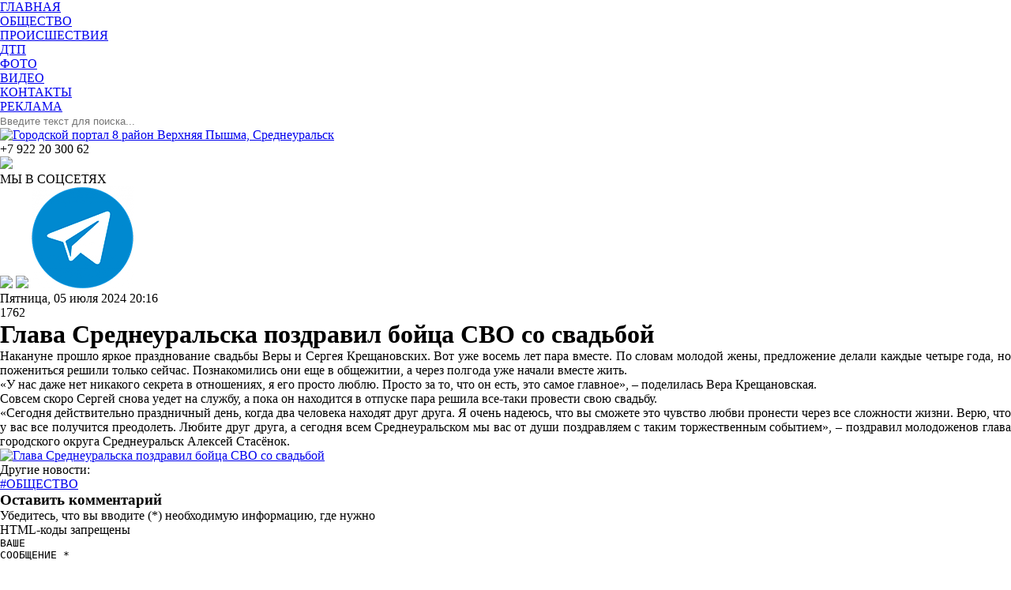

--- FILE ---
content_type: text/html; charset=utf-8
request_url: https://8vp.ru/8184-glava-sredneuralska-pozdravil-bojtsa-svo-so-svadboj
body_size: 44988
content:
<!DOCTYPE html>
<html prefix="og: http://ogp.me/ns#" xmlns="http://www.w3.org/1999/xhtml" xml:lang="ru-ru" lang="ru-ru" dir="ltr">
<head>
<meta name="yandex-verification" content="83fe5836fed529f2" />
<meta name="viewport" content="width=device-width, initial-scale=1">
<script type="text/javascript" src="http://code.jquery.com/jquery-latest.min.js"></script>
<style>*{ margin: 0; padding: 0; border: 0; }.box {width: 100%;height: 100%;}</style>
<base href="https://8vp.ru/8184-glava-sredneuralska-pozdravil-bojtsa-svo-so-svadboj" />
	<meta http-equiv="content-type" content="text/html; charset=utf-8" />
	<meta name="keywords" content="ОБЩЕСТВО" />
	<meta name="author" content="adminvp" />
	<meta property="og:url" content="https://8vp.ru/8184-glava-sredneuralska-pozdravil-bojtsa-svo-so-svadboj" />
	<meta property="og:type" content="article" />
	<meta property="og:title" content="Глава Среднеуральска поздравил бойца СВО со свадьбой" />
	<meta property="og:description" content="Накануне прошло яркое празднование свадьбы Веры и Сергея Крещановских. Вот уже восемь лет пара вместе. По словам молодой жены, предложение делали каждые четыре года, но пожениться решили только сейчас. Познакомились они еще в общежитии, а через полгода уже начали вместе жить. &amp;laquo;У нас даже нет н..." />
	<meta property="og:image" content="https://8vp.ru/media/k2/items/cache/fa095ab70e9ba3d714b590e3bfbbee97_M.jpg" />
	<meta name="image" content="https://8vp.ru/media/k2/items/cache/fa095ab70e9ba3d714b590e3bfbbee97_M.jpg" />
	<meta name="twitter:card" content="summary" />
	<meta name="twitter:title" content="Глава Среднеуральска поздравил бойца СВО со свадьбой" />
	<meta name="twitter:description" content="Накануне прошло яркое празднование свадьбы Веры и Сергея Крещановских. Вот уже восемь лет пара вместе. По словам молодой жены, предложение делали каждые четыре года, но пожениться решили только сейчас..." />
	<meta name="twitter:image" content="https://8vp.ru/media/k2/items/cache/fa095ab70e9ba3d714b590e3bfbbee97_M.jpg" />
	<meta name="twitter:image:alt" content="Глава Среднеуральска поздравил бойца СВО со свадьбой" />
	<meta name="description" content="Накануне прошло яркое празднование свадьбы Веры и Сергея Крещановских. Вот уже восемь лет пара вместе. По словам молодой жены, предложение делали кажд..." />
	<meta name="generator" content="Joomla! - Open Source Content Management" />
	<title>Глава Среднеуральска поздравил бойца СВО со свадьбой</title>
	<link href="/8184-glava-sredneuralska-pozdravil-bojtsa-svo-so-svadboj" rel="canonical" />
	<link href="/templates/8vp/favicon.ico" rel="shortcut icon" type="image/vnd.microsoft.icon" />
	<link href="https://cdn.jsdelivr.net/npm/magnific-popup@1.1.0/dist/magnific-popup.min.css" rel="stylesheet" type="text/css" />
	<link href="/templates/8vp/css/vp.css" rel="stylesheet" type="text/css" />
	<link href="/modules/mod_djmegamenu/themes/default/css/djmegamenu.css?v=3.5.4.free" rel="stylesheet" type="text/css" />
	<link href="/modules/mod_djmegamenu/assets/css/animations.css?v=3.5.4.free" rel="stylesheet" type="text/css" />
	<link href="/modules/mod_djmegamenu/assets/css/offcanvas.css?v=3.5.4.free" rel="stylesheet" type="text/css" />
	<link href="/modules/mod_djmegamenu/mobilethemes/dark/djmobilemenu.css?v=3.5.4.free" rel="stylesheet" type="text/css" />
	<link href="//maxcdn.bootstrapcdn.com/font-awesome/4.7.0/css/font-awesome.min.css" rel="stylesheet" type="text/css" />
	<style type="text/css">

                        /* K2 - Magnific Popup Overrides */
                        .mfp-iframe-holder {padding:10px;}
                        .mfp-iframe-holder .mfp-content {max-width:100%;width:100%;height:100%;}
                        .mfp-iframe-scaler iframe {background:#fff;padding:10px;box-sizing:border-box;box-shadow:none;}
                    		.dj-hideitem { display: none !important; }
div.mod_search547 input[type="search"]{ width:auto; }
			#dj-megamenu570mobile { display: none; }
		@media (max-width: 768px) {
			#dj-megamenu570, #dj-megamenu570sticky, #dj-megamenu570placeholder { display: none; }
			#dj-megamenu570mobile { display: block; }
		}
	div.ias_trigger{text-align: center;margin: 15px 0;} 
		div.ias_trigger a {border: 1px solid #ccc;padding: 5px;border-radius: 5px;background: #f1f1f1;}.k2Pagination {display:none !important;}
	</style>
	<script src="/media/jui/js/jquery.min.js?721143412d8da6fef74738e6b004b67e" type="text/javascript"></script>
	<script src="/media/jui/js/jquery-noconflict.js?721143412d8da6fef74738e6b004b67e" type="text/javascript"></script>
	<script src="/media/jui/js/jquery-migrate.min.js?721143412d8da6fef74738e6b004b67e" type="text/javascript"></script>
	<script src="https://cdn.jsdelivr.net/npm/magnific-popup@1.1.0/dist/jquery.magnific-popup.min.js" type="text/javascript"></script>
	<script src="/media/k2/assets/js/k2.frontend.js?v=2.10.3&b=20200429&sitepath=/" type="text/javascript"></script>
	<script src="https://www.google.com/recaptcha/api.js?onload=onK2RecaptchaLoaded&render=explicit" type="text/javascript"></script>
	<!--[if lt IE 9]><script src="/media/system/js/html5fallback.js?721143412d8da6fef74738e6b004b67e" type="text/javascript"></script><![endif]-->
	<script src="/modules/mod_djmegamenu/assets/js/jquery.djmegamenu.js?v=3.5.4.free" type="text/javascript" defer="defer"></script>
	<script src="/modules/mod_djmegamenu/assets/js/jquery.djmobilemenu.js?v=3.5.4.free" type="text/javascript" defer="defer"></script>
	<script src="/media/ajax_scroll/assets/jquery-ias.js" type="text/javascript"></script>
	<script type="text/javascript">

                                    /* K2: reCaptcha v2 */
                                    function onK2RecaptchaLoaded(){
                                        grecaptcha.render("recaptcha", {
                                            "sitekey": "6LfwaeQUAAAAAE5yUMB8SzG9HmqR7TrstJSERSqb"
                                        });
                                    }
                                
	(function(){
		var cb = function() {
			var add = function(css) {
				var ss = document.styleSheets;
			    for (var i = 0; i < ss.length; i++) {
			        if (ss[i].href == css) return;
			    }
				var l = document.createElement('link'); l.rel = 'stylesheet';
				l.href = css;
				var h = document.getElementsByTagName('head')[0]; h.appendChild(l);
			}
			add('/media/djextensions/css/animate.min.css');
			add('/media/djextensions/css/animate.ext.css');
		};
		var raf = requestAnimationFrame || mozRequestAnimationFrame || webkitRequestAnimationFrame || msRequestAnimationFrame;
		if (raf) raf(cb);
		else window.addEventListener('load', cb);
	})();
	</script>
	<script type="application/ld+json">

                {
                    "@context": "https://schema.org",
                    "@type": "Article",
                    "mainEntityOfPage": {
                        "@type": "WebPage",
                        "@id": "https://8vp.ru/8184-glava-sredneuralska-pozdravil-bojtsa-svo-so-svadboj"
                    },
                    "url": "https://8vp.ru/8184-glava-sredneuralska-pozdravil-bojtsa-svo-so-svadboj",
                    "headline": "Глава Среднеуральска поздравил бойца СВО со свадьбой",
                    "image": [
                        "https://8vp.ru/media/k2/items/cache/fa095ab70e9ba3d714b590e3bfbbee97_XL.jpg",
                        "https://8vp.ru/media/k2/items/cache/fa095ab70e9ba3d714b590e3bfbbee97_L.jpg",
                        "https://8vp.ru/media/k2/items/cache/fa095ab70e9ba3d714b590e3bfbbee97_M.jpg",
                        "https://8vp.ru/media/k2/items/cache/fa095ab70e9ba3d714b590e3bfbbee97_S.jpg",
                        "https://8vp.ru/media/k2/items/cache/fa095ab70e9ba3d714b590e3bfbbee97_XS.jpg",
                        "https://8vp.ru/media/k2/items/cache/fa095ab70e9ba3d714b590e3bfbbee97_Generic.jpg"
                    ],
                    "datePublished": "2024-07-05 15:16:17",
                    "dateModified": "2024-07-09 05:16:57",
                    "author": {
                        "@type": "Person",
                        "name": "adminvp",
                        "url": "https://8vp.ru/author/996-adminvp"
                    },
                    "publisher": {
                        "@type": "Organization",
                        "name": "8 РАЙОН ВЕРХНЯЯ ПЫШМА | СРЕДНЕУРАЛЬСК",
                        "url": "https://8vp.ru/",
                        "logo": {
                            "@type": "ImageObject",
                            "name": "8 РАЙОН ВЕРХНЯЯ ПЫШМА | СРЕДНЕУРАЛЬСК",
                            "width": "",
                            "height": "",
                            "url": "https://8vp.ru/"
                        }
                    },
                    "articleSection": "https://8vp.ru/",
                    "keywords": "ОБЩЕСТВО",
                    "description": "Накануне прошло яркое празднование свадьбы Веры и Сергея Крещановских. Вот уже восемь лет пара вместе. По словам молодой жены, предложение делали каждые четыре года, но пожениться решили только сейчас. Познакомились они еще в общежитии, а через полгода уже начали вместе жить. &amp;laquo;У нас даже нет никакого секрета в отношениях, я его просто люблю. Просто за то, что он есть, это самое главное&amp;raquo;, &amp;ndash; поделилась Вера Крещановская. Совсем скоро Сергей снова уедет на службу, а пока он находится в отпуске пара решила все-таки провести свою свадьбу. &amp;laquo;Сегодня действительно праздничный день, когда два человека находят друг друга. Я очень надеюсь, что вы сможете это чувство любви пронести через все сложности жизни. Верю, что у вас все получится преодолеть. Любите друг друга, а сегодня всем Среднеуральском мы вас от души поздравляем с таким торжественным событием&amp;raquo;, &amp;ndash; поздравил молодоженов глава городского округа Среднеуральск Алексей Стасёнок.",
                    "articleBody": "Накануне прошло яркое празднование свадьбы Веры и Сергея Крещановских. Вот уже восемь лет пара вместе. По словам молодой жены, предложение делали каждые четыре года, но пожениться решили только сейчас. Познакомились они еще в общежитии, а через полгода уже начали вместе жить. &amp;laquo;У нас даже нет никакого секрета в отношениях, я его просто люблю. Просто за то, что он есть, это самое главное&amp;raquo;, &amp;ndash; поделилась Вера Крещановская. Совсем скоро Сергей снова уедет на службу, а пока он находится в отпуске пара решила все-таки провести свою свадьбу. &amp;laquo;Сегодня действительно праздничный день, когда два человека находят друг друга. Я очень надеюсь, что вы сможете это чувство любви пронести через все сложности жизни. Верю, что у вас все получится преодолеть. Любите друг друга, а сегодня всем Среднеуральском мы вас от души поздравляем с таким торжественным событием&amp;raquo;, &amp;ndash; поздравил молодоженов глава городского округа Среднеуральск Алексей Стасёнок."
                }
                
	</script>
	<script type="text/javascript">
                    jQuery.ias({
                     container :  "#k2Container",
                     item: ".grid",
                     pagination: ".k2Pagination",
                     next: ".pagination-next>a",
                     triggerPageThreshold: "1",
					 trigger: "Загрузить еще",
                     loader: "<img src=\"/media/ajax_scroll/assets/loader.gif\"/>",
                     noneleft: "<i class=\"Jext_more\">Конец списка</i>",
                     history: true,
					 defaultPagination: false,
					 defaultPaginationAjax: false,
                     onRenderComplete: function () {}
              });
        </script>
	
</head>
<body><div class="dj-offcanvas-wrapper"><div class="dj-offcanvas-pusher"><div class="dj-offcanvas-pusher-in">
<div class="vp-cli vp-hed">
<div>
<div class="vp-hed-menu">
<ul id="dj-megamenu570" class="dj-megamenu dj-megamenu-default " data-options='{"wrap":null,"animIn":"fadeInUp","animOut":"zoomOut","animSpeed":"normal","openDelay":0,"closeDelay":"500","event":"mouseenter","fixed":0,"offset":0,"theme":"default","direction":"ltr","wcag":"1"}' data-trigger="768">
<li class="dj-up itemid101 first active"><a class="dj-up_a active " href="/" ><span >ГЛАВНАЯ</span></a></li><li class="dj-up itemid466"><a class="dj-up_a  " href="/news/novosti-verkhnej-pyshmy" ><span >ОБЩЕСТВО</span></a></li><li class="dj-up itemid467"><a class="dj-up_a  " href="/news/proisshestviya-v-verkhnej-pyshme" ><span >ПРОИСШЕСТВИЯ</span></a></li><li class="dj-up itemid468"><a class="dj-up_a  " href="/news/dtp-v-verkhnej-pyshme" ><span >ДТП</span></a></li><li class="dj-up itemid474"><a class="dj-up_a  " href="/news/foto" ><span >ФОТО</span></a></li><li class="dj-up itemid475"><a class="dj-up_a  " href="/news/video" ><span >ВИДЕО</span></a></li><li class="dj-up itemid257"><a class="dj-up_a  " href="/kontakty" ><span >КОНТАКТЫ</span></a></li><li class="dj-up itemid469"><a class="dj-up_a  " href="http://pr.8vp.ru/" target="_blank" ><span >РЕКЛАМА </span></a></li></ul>



	<div id="dj-megamenu570mobile" class="dj-megamenu-offcanvas dj-megamenu-offcanvas-dark ">
		<a href="#" class="dj-mobile-open-btn" aria-label="Open mobile menu"><span class="fa fa-bars" aria-hidden="true"></span></a>
		
		<aside class="dj-offcanvas dj-offcanvas-dark " data-effect="3">
			<div class="dj-offcanvas-top">
				<a href="#" class="dj-offcanvas-close-btn" aria-label="Close mobile menu"><span class="fa fa-close" aria-hidden="true"></span></a>
			</div>
						
						
			<div class="dj-offcanvas-content">			
				<ul class="dj-mobile-nav dj-mobile-dark ">
<li class="dj-mobileitem itemid-101 current active"><a href="/" >ГЛАВНАЯ</a></li><li class="dj-mobileitem itemid-466"><a href="/news/novosti-verkhnej-pyshmy" >ОБЩЕСТВО</a></li><li class="dj-mobileitem itemid-467"><a href="/news/proisshestviya-v-verkhnej-pyshme" >ПРОИСШЕСТВИЯ</a></li><li class="dj-mobileitem itemid-468"><a href="/news/dtp-v-verkhnej-pyshme" >ДТП</a></li><li class="dj-mobileitem itemid-474"><a href="/news/foto" >ФОТО</a></li><li class="dj-mobileitem itemid-475"><a href="/news/video" >ВИДЕО</a></li><li class="dj-mobileitem itemid-257"><a href="/kontakty" >КОНТАКТЫ</a></li><li class="dj-mobileitem itemid-469"><a href="http://pr.8vp.ru/" target="_blank" >РЕКЛАМА </a></li></ul>
			</div>
			
						
			<div class="dj-offcanvas-end" tabindex="0"></div>
		</aside>
	</div>


</div>
<div class="vp-hed-search">
<div class="search mod_search547">
	<form action="/" method="post" class="form-inline" role="search">
		<label for="mod-search-searchword547" class="element-invisible"> </label> <input name="searchword" id="mod-search-searchword547" maxlength="200"  class="inputbox search-query input-medium" type="search" size="25" placeholder="Введите текст для поиска..." />		<input type="hidden" name="task" value="search" />
		<input type="hidden" name="option" value="com_search" />
		<input type="hidden" name="Itemid" value="462" />
	</form>
</div>

</div>
</div>
</div>

<div class="vp-cli vp-hed-banner">
<div>

</div>
</div>

<div class="vp-cli vp-hed2">
<div>
<div class="vp-hed2-logo">
<a href="/" >
<img src="/templates/8vp/images/logo.png" alt="Городской портал 8 район Верхняя Пышма, Среднеуральск">
</a>
</div>
<div class="vp-hed2-tel">
<p>+7 922 20 300 62</p>
<img src="/templates/8vp/images/soc.png">
</div>
<div class="vp-hed2-soc">
<p>МЫ В СОЦСЕТЯХ</p>

<a href="https://vk.com/vp_news" target="_blank"><img src="/templates/8vp/images/vk.png"></a>
<a href="https://ok.ru/group8rayonverk" target="_blank"><img src="/templates/8vp/images/ok.png"></a>
<a href="https://t.me/vpnews8" target="_blank"><img src="/images/tg.png"></a>
</div>
</div>
</div>

<div class="vp-content">
<div id="aside1" class="vp-content-l-r">


</div>
<div id="article" class="vp-content-center">
<div>
<div id="k2Container" class="vp-news-new">
<div>
<!-- дата -->
<span class="vp-itemDateCreated">
Пятница, 05 июля 2024 20:16</span>
<!-- конец дата -->	
<!-- просмотры -->	
<div class="vp-Hits-item">
<span>
1762</span>
</div>
<!-- конец просмотры -->
<!-- Item title -->
<h1>Глава Среднеуральска поздравил бойца СВО со свадьбой</h1>
</div>
<div>
<p style="text-align: justify;">Накануне прошло яркое празднование свадьбы Веры и Сергея Крещановских. Вот уже восемь лет пара вместе. По словам молодой жены, предложение делали каждые четыре года, но пожениться решили только сейчас. Познакомились они еще в общежитии, а через полгода уже начали вместе жить.</p>
<p style="text-align: justify;">&laquo;У нас даже нет никакого секрета в отношениях, я его просто люблю. Просто за то, что он есть, это самое главное&raquo;, &ndash; поделилась Вера Крещановская.</p>
<p style="text-align: justify;">Совсем скоро Сергей снова уедет на службу, а пока он находится в отпуске пара решила все-таки провести свою свадьбу.</p>
<p style="text-align: justify;">&laquo;Сегодня действительно праздничный день, когда два человека находят друг друга. Я очень надеюсь, что вы сможете это чувство любви пронести через все сложности жизни. Верю, что у вас все получится преодолеть. Любите друг друга, а сегодня всем Среднеуральском мы вас от души поздравляем с таким торжественным событием&raquo;, &ndash; поздравил молодоженов глава городского округа Среднеуральск Алексей Стасёнок.</p></div>
<div class="vp-ing-item">
<a data-k2-modal="image" href="/media/k2/items/cache/fa095ab70e9ba3d714b590e3bfbbee97_XL.jpg" title="Нажмите для предварительного просмотра изображения">
<img src="/media/k2/items/cache/fa095ab70e9ba3d714b590e3bfbbee97_L.jpg" alt="Глава Среднеуральска поздравил бойца СВО со свадьбой" style="width:600px; height:auto;" />
</a>
</div>
	
<!-- доп поля -->
<!-- доп поля конец -->


<!-- теги -->
<div class="vp-itemTagsBlock-foot">
<p>Другие новости:</p>
<ul>
<li><a href="/news/novosti-verkhnej-pyshmy"> #ОБЩЕСТВО</a></li>
</ul>
</div>
<!-- конец теги -->	
<a name="itemCommentsAnchor" id="itemCommentsAnchor"></a>
<div class="itemComments">
<div class="itemCommentsForm">

<!-- Comments Form -->
<h3>Оставить комментарий</h3>

<p class="itemCommentsFormNotes">
		Убедитесь, что вы вводите (*) необходимую информацию, где нужно<br /> HTML-коды запрещены	</p>

<form action="/index.php" method="post" id="comment-form" class="form-validate">
	<label class="formComment" for="commentText"></label>
	<textarea rows="20" cols="10" class="inputbox" onblur="if(this.value=='') this.value='ВАШЕ СООБЩЕНИЕ *';" onfocus="if(this.value=='ВАШЕ СООБЩЕНИЕ *') this.value='';" name="commentText" id="commentText">ВАШЕ СООБЩЕНИЕ *</textarea>

	<label class="formName" for="userName"></label>
	<input class="inputbox" type="text" name="userName" id="userName" value="ВАШЕ ИМЯ *" onblur="if(this.value=='') this.value='ВАШЕ ИМЯ *';" onfocus="if(this.value=='ВАШЕ ИМЯ *') this.value='';" />

	<label class="formEmail" for="commentEmail"></label>
	<input class="inputbox" type="text" name="commentEmail" id="commentEmail" value="ВАШ Email *" onblur="if(this.value=='') this.value='ВАШ Email *';" onfocus="if(this.value=='ВАШ Email *') this.value='';" />

	<label class="formUrl" for="commentURL">Адрес сайта</label>
	<input class="inputbox" type="text" name="commentURL" id="commentURL" value="введите адрес вашего сайта ..."  onblur="if(this.value=='') this.value='введите адрес вашего сайта ...';" onfocus="if(this.value=='введите адрес вашего сайта ...') this.value='';" />

			<div id="recaptcha" class="k2-recaptcha-v2"></div>
	
	<input type="submit" class="button" id="submitCommentButton" value="Оставить комментарий" />

	<span id="formLog"></span>

	<input type="hidden" name="option" value="com_k2" />
	<input type="hidden" name="view" value="item" />
	<input type="hidden" name="task" value="comment" />
	<input type="hidden" name="itemID" value="8184" />
	<input type="hidden" name="2a8daa6fa060fe4e3f3bb0e17aaf0959" value="1" /></form>
</div>
</div>
</div>
<div class="itemRelated">
<h3 class="vp-itemHeader-new">Похожие материалы</h3>
<ul>
<div class="grid">
<figure class="effect-sarah">
<!-- фото -->
<img style="width:200px;height:auto;" class="itemRelImg" src="/media/k2/items/cache/e0439edbc615aaee7120240791b94643_S.jpg" alt="" />
<!--конец фото -->
<figcaption>
<!--заголовок -->
<h2>Идём творческим маршрутом! Открыт приём работ на Всероссийский форум юных дарований «ArtНавигатор» Фонда «Дети России»</h2>
<!--конец заголовок -->		
<!--текст-->		
<p><p><strong>Екатеринбург. 15 декабря 2025 г.</strong> Стать участником Всероссийского форума юных дарований &laquo;ArtНавигатор&raquo; может каждый желающий. Благотворительный фонд &laquo;Дети России&raquo; открыл приём заявок.Мероприятие проводится в два этапа. Первый &ndash; конкурсный. Второй &ndash; образовательно-просветительский.</p>
<p>Заявки принимаются с 11декабря по 02марта 2026года в четырёх номинациях: изобразительное искусство, эстрадный вокал, хореография, журналистика. Творческие работы предоставляются в электронном виде. Для картин &ndash; фото, для вокальных и хореографических номеров &ndash; записи выступлений. Для журналистских материалов тексты, либо ссылки на публикации. <a href="https://russiankids.ru/projects/artnavigator/request/">ФОРМА ПОДАЧИ ЗАЯВОК</a> &ndash; на сайте Фонда.</p>
<p>После того, как жюри выберет лучших конкурсантов, обладатели наивысших баллов рейтинга получат персональные приглашения на вторую часть Форума &ndash; двухдневную серию очных мастер-классов с известными творческими деятелями России. Места победителей конкурсного этапа будут объявлены после двухдневной работы Форума на торжественной церемонии закрытия и награждения.</p>
<p>Для юных журналистов и художников заданы две темы для творчества. &laquo;Симфония народов и традиций&raquo;, посвящённаяГоду единства народов России, объявленному Президентом страны. &laquo;Код новой реальности&raquo; &ndash; предложение порассуждать о прогрессе и новейшем технологическом укладе.</p>
<p><em>&laquo;Язык творчества универсальный, яркий. И наши участники владеют им прекрасно. &ndash; Отметила Юлия Нутенко, директор фонда. &ndash; Образы и смысли, которые выражают в танце, вокальных композициях, картинах и журналистских материалах, запоминаются и дарят самые светлые переживания. Финал форума &laquo;</em><em>Art</em><em>Навигатор&raquo; &ndash; это разговор о доброте, милосердии, единстве, развитии. Яркие встречи с юными талантами со всей страны. Им есть что сказать!&raquo;.</em></p>
<p>Форум ArtНавигатор-2025собрал на загородной площадке уральской столицыболее 200участников 9-17 лет из Свердловской, Кемеровской, Оренбургской, Курганской, Челябинской, Московской, Пензенской, Владимирской, Кировской областей, Республик Башкортостан и Удмуртия, Пермского края и Санкт-Петербурга.Для участия не требуется вступительного взноса или профессиональной подготовки.</p>
<p>Положение, условия участия и требования к работам &ndash; на <a href="https://russiankids.ru/wp-content/uploads/2025/01/Polozhenie-ArtNavigator-2025.pdf">сайте Фонда &laquo;Дети России&raquo;</a>.Форма подачи заявок <a href="https://russiankids.ru/projects/artnavigator/request/">https://russiankids.ru/projects/artnavigator/request/</a></p></p>
		
<!--конец текст -->		
<!-- ссылка -->
<a class="itemRelTitle" href="/8759-idjom-tvorcheskim-marshrutom-otkryt-prijom-rabot-na-vserossijskij-forum-yunykh-darovanij-artnavigator-fonda-deti-rossii">Идём творческим маршрутом! Открыт приём работ на Всероссийский форум юных дарований «ArtНавигатор» Фонда «Дети России»</a>
<!--конец ссылка -->
<figcaption>		
</figure>
</div>		
<div class="grid">
<figure class="effect-sarah">
<!-- фото -->
<img style="width:200px;height:auto;" class="itemRelImg" src="/media/k2/items/cache/2fabef9f8fb531cffe05d2bde5e5af92_S.jpg" alt="" />
<!--конец фото -->
<figcaption>
<!--заголовок -->
<h2>Верхнепышминская молодежь – неравнодушная, активная и очень позитивная</h2>
<!--конец заголовок -->		
<!--текст-->		
<p><p style="text-align: justify;">Глава городского округа Верхняя Пышма Иван Зернов провел рабочую встречу с членами недавно созданного в муниципалитете Молодежного совета. Обсуждались планы по развитию этого нового общественного института и его роль в жизни города.</p>
<p style="text-align: justify;">В начале встречи Глава округа отметил особые качества местной молодежи. &laquo;Искренне рад, что верхнепышминская молодежь &ndash; неравнодушная, активная и очень позитивная. Видно, что у ребят есть искреннее желание участвовать в жизни города, вносить свой вклад в его развитие&raquo;, &mdash; подчеркнул Иван Зернов.</p>
<p style="text-align: justify;">Он обратил внимание на то, что, несмотря на то что работа Молодежного совета только начинается, многие его участники уже имеют серьезный опыт. Абсолютное большинство из них работали в качестве волонтеров на различных городских мероприятиях, а многие ведут активную общественную деятельность на своих предприятиях и в учреждениях.</p>
<p style="text-align: justify;">&laquo;Это говорит о том, что в Совет пришли не просто интересующиеся, а уже проверенные в деле люди, которые умеют работать в команде и реализовывать проекты&raquo;, &mdash; отметил Глава.</p>
<p style="text-align: justify;">Иван Олегович выразил уверенность, что Молодежный совет сможет стать полноценной частью системы общественного управления городского округа. &laquo;Надеюсь, что Молодежный совет наряду с депутатским корпусом и Общественной палатой станет добрым помощником для всех жителей. Ваши свежие идеи, энергия и современный взгляд на проблемы очень нужны нашему округу&raquo;, &mdash; заявил он.</p>
<p style="text-align: justify;">В ходе встречи члены совета представили свои первые инициативы и обсудили с Главой возможные форматы взаимодействия с администрацией и другими общественными структурами. Было решено сделать такие встречи регулярными для оперативного решения возникающих вопросов.</p></p>
		
<!--конец текст -->		
<!-- ссылка -->
<a class="itemRelTitle" href="/8758-verkhnepyshminskaya-molodezh-neravnodushnaya-aktivnaya-i-ochen-pozitivnaya">Верхнепышминская молодежь – неравнодушная, активная и очень позитивная</a>
<!--конец ссылка -->
<figcaption>		
</figure>
</div>		
<div class="grid">
<figure class="effect-sarah">
<!-- фото -->
<img style="width:200px;height:auto;" class="itemRelImg" src="/media/k2/items/cache/1499278ca3c3e0f04b985c04d5736080_S.jpg" alt="" />
<!--конец фото -->
<figcaption>
<!--заголовок -->
<h2>В новогодние каникулы свердловчане выбирают сон</h2>
<!--конец заголовок -->		
<!--текст-->		
<p><p style="text-align: justify;">Жители Свердловской области стали чаще выбирать оздоровительный отдых, чтобы улучшить физическое и ментальное самочувствие. Согласно данным совместного исследования МегаФона и сервиса онлайн-бронирования отелей и апартаментов Островок, на период новогодних праздников в 1,5 раза выросло число бронирований в российских санаториях, а трафик на сайты отелей, предлагающих SPA-программы и условия для здорового сна, в ноябре увеличился почти на 10% по сравнению с прошлым годом.</p>
<p style="text-align: justify;">Среди свердловчан набирает обороты велнес-туризм, который направлен на комплексное восстановление сил, замедление ритма жизни и борьбу со стрессом. Жители региона всё активнее совмещают отдых с лечебными процедурами, прогулками и спортом на свежем воздухе, а также выбирают для поездок тихие места, где можно качественно выспаться.</p>
<p style="text-align: justify;">По данным аналитиков, число бронирований в санаториях на период новогодних праздников увеличилось на 57% по сравнению с прошлым годом. Большей популярностью также стал пользоваться отдых на природе: спрос на кемпинги, глэмпинги и загородные дома вырос на 15%.</p>
<p style="text-align: justify;">Комфортный сон становится одним их ключевых факторов при выборе места отдыха на время каникул. Туристы обращают внимание на такие детали, как ортопедические матрасы, разнообразие подушек, блэкаут-шторы и концепцию &laquo;тихого&raquo; размещения. По данным МегаФона, в ноябре среднедневной трафик на сайты отелей с такими условиями вырос сразу на 55% по сравнению с сентябрём.</p>
<p style="text-align: justify;">&laquo;Cонным&raquo; туризмом чаще интересуются женщины &mdash; на них приходится 61% данных. Места с комфортом для сна чаще всех присматривают абоненты 45-54 лет, на них приходится 34% аудитории. Далее следуют люди 35-44 лет и 25-34 лет с долей 26% и 18% соответственно.</p>
<p style="text-align: justify;">Качество сна существенно влияет на общее впечатление от отдыха. Это заметно по отзывам путешественников в 2025 году &mdash; в каждой десятой рецензии о российских отелях и апартаментах на Островке упоминается высокое качество подушек и матрасов. Аналитики также выяснили, в каких городах России самая высокая доля положительных отзывов о качестве сна в объектах размещения. Лидером стал Омск: в 12% отзывов гости отметили, что им удалось хорошо выспаться. Сразу за ним &mdash; Калининград, Владимир, Смоленск, Светлогорск, Тверь, Калуга, Коломна, Кисловодск и Зеленоградск (доля таких отзывов &mdash; 11%). Каждый десятый положительный отзыв о качественном сне &mdash; у отелей и апартаментов в Костроме, Перми, Вологде, Туле, Новосибирске, Пятигорске и Нижнем Новгороде.</p>
<p style="text-align: justify;">&laquo;Российских туристов ждут 12 праздничных дней подряд &mdash; это достаточно долгий период, чтобы запланировать полноценное путешествие. Пока одни туристы выбирают приключенческие и экскурсионные направления, немало путешественников планируют провести каникулы с пользой для здоровья. Чаще всего за оздоровительными программами они отправляются на курорты Кавказских Минеральных Вод, Краснодарского края, Крыма, Республики Алтай, а также ищут такие варианты ближе к дому &mdash; в соседних областях&raquo;, &mdash; отметила Ирина Козлова, управляющий директор сервиса Островок.</p>
<p style="text-align: justify;">В целом в топ самых популярных направлений для любого типа отдыха на новогодние каникулы входят Москва, Санкт-Петербург, Казань, Сочи, Калининград, Нижний Новгород, Ярославль, Краснодар и Екатеринбург. Средняя стоимость забронированной ночи на период праздников в российских отелях и апартаментах составляет 7 700 рублей &ndash; на 8% выше, чем в прошлом году.</p></p>
		
<!--конец текст -->		
<!-- ссылка -->
<a class="itemRelTitle" href="/8757-v-novogodnie-kanikuly-sverdlovchane-vybirayut-son">В новогодние каникулы свердловчане выбирают сон</a>
<!--конец ссылка -->
<figcaption>		
</figure>
</div>		
<div class="grid">
<figure class="effect-sarah">
<!-- фото -->
<img style="width:200px;height:auto;" class="itemRelImg" src="/media/k2/items/cache/294b2af6fd525899ebd3bab2622405c6_S.jpg" alt="" />
<!--конец фото -->
<figcaption>
<!--заголовок -->
<h2>Избившему сверстника школьнику из Среднеуральска вынесли приговор</h2>
<!--конец заголовок -->		
<!--текст-->		
<p><p style="text-align: justify;">12 декабря, мировой судья судебного участка № 3 Верхнепышминского судебного района вынес приговор школьнику, 2008 года рождения, из Среднеуральска, который избил другого ученика, 2007 года, на почве личной неприязни.</p>
<p style="text-align: justify;">Его признали виновным в умышленном причинении средней тяжести вреда здоровью (часть 1 статьи 112 УК РФ).</p>
<p style="text-align: justify;">Согласно материалам дела, 24 февраля 2025 года во время перемены он избил своего сверстника. Впоследствии юноша попал в больницу с закрытой черепно-мозговой травмой и переломами костей носа, глазницы и челюсти. По данным областной прокуратуры, молодой до сих пор страдает от этих травм.</p>
<p style="text-align: justify;">&laquo;Потерпевший до настоящего времени испытывает физические страдания, выраженные в проблемах с дыханием, зрением и концентрацией внимания&raquo; &ndash; рассказали в ведомстве.</p>
<p style="text-align: justify;">Осуждённый свою вину не признал. На суде он утверждал, что не хотел причинить такой вред.</p>
<p style="text-align: justify;">В качестве наказания подростку назначили 1 год ограничения свободы, сообщили в прокуратуре. Также в ведомстве отметили, что в Верхнепышминском городском суде находится исковое заявление прокурора о взыскании с обидчика и школы, в которой учатся юноши, моральной компенсации в пользу пострадавшего подростка.</p></p>
		
<!--конец текст -->		
<!-- ссылка -->
<a class="itemRelTitle" href="/8756-izbivshemu-sverstnika-shkolniku-iz-sredneuralska-vynesli-prigovor">Избившему сверстника школьнику из Среднеуральска вынесли приговор</a>
<!--конец ссылка -->
<figcaption>		
</figure>
</div>		
<div class="grid">
<figure class="effect-sarah">
<!-- фото -->
<img style="width:200px;height:auto;" class="itemRelImg" src="/media/k2/items/cache/3bc7298e88c2b25019ddb18dad9562dc_S.jpg" alt="" />
<!--конец фото -->
<figcaption>
<!--заголовок -->
<h2>В Верхней Пышме дали старт первенству УрФО по самбо и проводили из большого спорта именитых спортсменов</h2>
<!--конец заголовок -->		
<!--текст-->		
<p><p style="text-align: justify;">Участниками масштабных состязаний в Верхней Пышме стали около 300 юношей и девушек 16-18 лет из шести регионов.</p>
<p style="text-align: justify;">На церемонии открытия президент Федерации самбо Свердловской области Шухрат Махмудов поздравил всех с возвращением права выступать на международных соревнованиях под российским флагом и гимном ?</p>
<p style="text-align: justify;">Кроме того, на церемонии открытия торжественно проводили из большого спорта двух наших прославленных чемпионов:<br />? Уали Куржев &ndash; ЗМС России, 4-кратный чемпион мира.<br />? Руслан Багдасарян &ndash; ЗМС России, чемпион Европы.</p>
<p style="text-align: justify;">Их карьера &ndash; это история побед. Сейчас начинается новая глава. В адрес спортсменов прозвучали тёплые напутствия и были вручены благодарственные письма от Государственной Думы, Всероссийской федерации самбо и областной федерации.</p>
<p style="text-align: justify;">&laquo;Пусть окончание спортивной карьеры станет началом нового, не менее успешного пути&raquo;, &ndash; сказал координатор проекта &laquo;Выбор сильных&raquo; Алексей Свалов.</p>
<p style="text-align: justify;">Их тренер, заслуженный тренер РФ Валерий Стенников, обратился к ним по-отечески: &laquo;Вы навсегда останетесь большой частью Клуба самбо&raquo;.</p>
<p style="text-align: justify;">По традиции, чемпионов пронесли на руках по кругу почёта &ndash; красивая точка в их славном спортивном пути. Команда проекта &laquo;Выбор сильных&raquo; гордится вами и желает успехов! Ваши имена навсегда в истории самбо.</p>
<p style="text-align: justify;">Соревнования продлятся три дня, и все желающие могут прийти поддержать юных спортсменов. Вход свободный!</p></p>
		
<!--конец текст -->		
<!-- ссылка -->
<a class="itemRelTitle" href="/8755-v-verkhnej-pyshme-dali-start-pervenstvu-urfo-po-sambo-i-provodili-iz-bolshogo-sporta-imenitykh-sportsmenov">В Верхней Пышме дали старт первенству УрФО по самбо и проводили из большого спорта именитых спортсменов</a>
<!--конец ссылка -->
<figcaption>		
</figure>
</div>		
<div class="grid">
<figure class="effect-sarah">
<!-- фото -->
<img style="width:200px;height:auto;" class="itemRelImg" src="/media/k2/items/cache/3b2daa6e6ec02b548931a2c1cfa4b8ff_S.jpg" alt="" />
<!--конец фото -->
<figcaption>
<!--заголовок -->
<h2>Эксперты определили лучшего CEO в России</h2>
<!--конец заголовок -->		
<!--текст-->		
<p><p style="text-align: justify;">Ассоциация менеджеров признала генерального директора МегаФона Хачатура Помбухчана лучшим CEO страны. Он был удостоен главной награды рейтинга &laquo;Топ-1000 российских менеджеров&raquo; &mdash; лучший высший руководитель.</p>
<p style="text-align: justify;">&laquo;Топ-1000 российских менеджеров&raquo; считается одним из наиболее авторитетных бизнес-рейтингов и важным барометром деловой репутации в России, победа в нём говорит о реальном признании профессионального сообщества. Ранее Хачатур Помбухчан уже был признан сильнейшим CEO в телекоме, эта награда закрепляет результаты его работы на уровне всего российского бизнеса.</p>
<p style="text-align: justify;">Под руководством Хачатура Помбухчана МегаФон прошел один из самых результативных периодов в своей истории и стал мобильным оператором номер один в стране, объединив технологическое лидерство, подтверждаемое независимыми исследованиями на протяжении девяти лет, и устойчивое превосходство в ключевых финансовых показателях.</p>
<p style="text-align: justify;">&laquo;В этом году академики премии &mdash; ведущие топ-менеджеры из разных отраслей &mdash; проявили исключительное единство в голосовании. Впервые за последние десять лет победителем стал руководитель из телеком-индустрии &mdash; Хачатур Помбухчан, которого профессиональное сообщество признало &ldquo;Лучшим высшим руководителем в России&rdquo;. Под его руководством МегаФон успешно укрепляет свои позиции и показывает результаты, которые служат ориентиром для бизнеса по всей стране&raquo;, &mdash; отметил исполнительный директор Ассоциации менеджеров Вячеслав Евсеев.</p>
<p style="text-align: justify;">&laquo;В управлении нет персональных побед. Любая личная награда &mdash; это результат командных усилий. Эта премия в очередной раз подтверждает, что в МегаФоне работает одна из сильнейших команд в стране&raquo;, &mdash; отметил Хачатур Помбухчан.</p>
<p style="text-align: justify;">Помимо генерального директора сильные позиции МегаФона в рейтинге Топ-1000 подтвердили сразу 15 топ-менеджеров компании. Первые места в своих категориях заняли семь ключевых директоров МегаФона: коммерческий директор Дмитрий Рудских, финансовый директор Денис Федотов, коммерческий директор по развитию корпоративного и государственного сегментов Эмин Антонян, директор по стратегическим коммуникациям и развитию бренда Елена Мартынова, директор по корпоративному развитию и управлению персоналом Роман Ермоленко и другие. Еще восемь руководителей вошли в тройку сильнейших профессионалов страны в своих направлениях. Итоговые позиции в рейтинге демонстрируют, что бизнес-результаты МегаФона получили высокую оценку сразу по нескольким важнейшим направлениям работы компании.</p>
<p style="text-align: justify;">Рейтинг &laquo;Топ-1000 российских менеджеров&raquo; публикуется ежегодно с 2001 года. Он считается одним из самых устойчивых профессиональных ориентиров в бизнес-среде. Его принцип &mdash; &laquo;лучшие выбирают лучших&raquo;: топ-менеджеры крупных компаний оценивают достижения коллег в своих направлениях. Такой формат показывает реальное признание внутри отрасли. Проект курирует Ассоциация менеджеров, а результаты традиционно публикует &laquo;Коммерсантъ&raquo;.</p></p>
		
<!--конец текст -->		
<!-- ссылка -->
<a class="itemRelTitle" href="/8754-eksperty-opredelili-luchshego-ceo-v-rossii">Эксперты определили лучшего CEO в России</a>
<!--конец ссылка -->
<figcaption>		
</figure>
</div>		
<div class="grid">
<figure class="effect-sarah">
<!-- фото -->
<img style="width:200px;height:auto;" class="itemRelImg" src="/media/k2/items/cache/c7933e1599a350dd725a57cd5b29dc1e_S.jpg" alt="" />
<!--конец фото -->
<figcaption>
<!--заголовок -->
<h2>Глава Среднеуральска, сотрудники администрации и члены партии «Единая Россия» стали донорами крови</h2>
<!--конец заголовок -->		
<!--текст-->		
<p><p style="text-align: justify;">Сегодня прошла коллективная акция, в которой приняли участие работники администрации города, члены местного отделения партии &laquo;Единая Россия&raquo; и глава Среднеуральска Алексей Стасёнок &ndash; все желающие могли сдать свою кровь на станции заготовки донорской крови.</p>
<p style="text-align: justify;">? Перед началом, каждый сдал анализы, прошел обследование у врача. Многие стали донорами впервые.</p>
<p style="text-align: justify;">Если вы тоже хотите сдать кровь, то ближайшее к Среднеуральску отделение сбора находится в центральной городской больнице Верхней Пышмы, по адресу Чайковского, 32. Оно работает с понедельника по пятницу с 8:00 до 11:00.</p>
<p style="text-align: justify;">❤ Делитесь добром &mdash; сдавайте кровь!</p></p>
		
<!--конец текст -->		
<!-- ссылка -->
<a class="itemRelTitle" href="/8753-glava-sredneuralska-sotrudniki-administratsii-i-chleny-partii-edinaya-rossiya-stali-donorami-krovi">Глава Среднеуральска, сотрудники администрации и члены партии «Единая Россия» стали донорами крови</a>
<!--конец ссылка -->
<figcaption>		
</figure>
</div>		
<div class="grid">
<figure class="effect-sarah">
<!-- фото -->
<img style="width:200px;height:auto;" class="itemRelImg" src="/media/k2/items/cache/dbbe53d1e0054e0e6759db81ffcf01e9_S.jpg" alt="" />
<!--конец фото -->
<figcaption>
<!--заголовок -->
<h2>Глава Среднеуральска Алексей Стасенок подвел итоги строительного сезона</h2>
<!--конец заголовок -->		
<!--текст-->		
<p><p style="text-align: justify;">1 декабря 2025 г. &ndash; Глава муниципального округа Среднеуральск Алексей Стасенок представил итоги строительства и ввода объектов недвижимости по состоянию на 1 декабря текущего года. Цифры свидетельствуют о значительном прогрессе в развитии городской среды.</p>
<p style="text-align: justify;">&laquo;Представленные результаты &ndash; это наглядный показатель того, что Среднеуральск уверенно движется по пути развития, становясь ещё более комфортным и привлекательным как для жизни семей, так и для ведения бизнеса&raquo;, &ndash; отметил Алексей Стасенок.</p>
<p style="text-align: justify;">Ключевые достижения строительного комплекса округа за отчетный период:</p>
<p style="text-align: justify;">✔ Индивидуальное жилищное строительство демонстрирует высокую активность горожан. Общая площадь построенных частных домов составила 20 356 м&sup2;.</p>
<p style="text-align: justify;">✔ Многоквартирный фонд пополнился на 4 894 м&sup2; благодаря успешному вводу в эксплуатацию первой очереди жилого комплекса &laquo;Культура&raquo;.</p>
<p style="text-align: justify;">✔ Коммерческая недвижимость показала рекордный рост. Введено в эксплуатацию 7 305 м&sup2; новых объектов, что на 30,6% превышает показатели аналогичного периода прошлого года.</p>
<p style="text-align: justify;">&laquo;Эти цифры &ndash; результат слаженной работы администрации, застройщиков и инвесторов. Они демонстрируют стабильный рост строительного сектора, планомерное расширение жилого фонда и, что особенно важно, активное развитие коммерческой инфраструктуры, создающее новые рабочие места и сервисы для жителей&raquo;, &ndash; подчеркнул Глава округа.</p>
<p style="text-align: justify;">Алексей Стасенок также добавил, что администрация продолжит работу по созданию благоприятных условий для дальнейшего инвестирования в строительную отрасль и комплексного развития территории.</p></p>
		
<!--конец текст -->		
<!-- ссылка -->
<a class="itemRelTitle" href="/8752-glava-sredneuralska-aleksej-stasenok-podvel-itogi-stroitelnogo-sezona">Глава Среднеуральска Алексей Стасенок подвел итоги строительного сезона</a>
<!--конец ссылка -->
<figcaption>		
</figure>
</div>		
<div class="grid">
<figure class="effect-sarah">
<!-- фото -->
<img style="width:200px;height:auto;" class="itemRelImg" src="/media/k2/items/cache/da2b09a8d9386f09f586f14448f1033b_S.jpg" alt="" />
<!--конец фото -->
<figcaption>
<!--заголовок -->
<h2>Мобильный оператор получит 1500 базовых станций российского производителя YADRO</h2>
<!--конец заголовок -->		
<!--текст-->		
<p><p style="text-align: justify;">Телеком-оборудование в рамках контракта оператору поставит российский производитель YADRO (входит в &laquo;ИКС Холдинг&raquo;). В случае успешного прохождения полевых испытаний базовые станции будут введены в эксплуатацию на сети оператора.</p>
<p style="text-align: justify;">Поставка оборудования пройдет в два этапа. В рамках каждого из них МегаФон получит по 750 базовых станций BTS8100, а также систему управления сетью YADRO NMS, контроллеры и другие необходимые комплектующие.</p>
<p style="text-align: justify;">Базовые станции поддерживают стандарты GSM (2G) и LTE (4G). При этом архитектура оборудования изначально готова к полному развёртыванию сети 5G в будущем.</p>
<p style="text-align: justify;">Устройства производителя прошли сертификацию и включены в реестр российской промышленной продукции Минпромторга. Телеком-оборудование соответствует требованиям регуляторов и поддерживает гибкую адаптацию под различные сценарии эксплуатации &mdash; от крупных городских агломераций до удалённых территорий.</p>
<p style="text-align: justify;">&laquo;Оборудование YADRO приближается к качеству, необходимому для сетей операторского класса. Возможность взаимодействия с разработчиком напрямую, наличие производственной базы и инженерного центра в России позволяют гибко настраивать конфигурацию продукта под архитектуру сети. Мы планируем провести комплексную проверку базовых станций в различных сценариях, чтобы убедиться в их адаптивности к реальным условиям эксплуатации и масштабируемости под наши задачи&raquo;, &mdash; отметил директор стратегического планирования инфраструктуры МегаФона Андрей Константинов.</p>
<p style="text-align: justify;">&laquo;Для нашей компании абсолютный приоритет &mdash; разработка и производство базовой станции, соответствующей требованиям операторов к оборудованию от поставщиков мирового уровня. Контракт с МегаФоном подтверждает зрелость нашей программно-аппаратной платформы и демонстрирует, что отечественная базовая станция обеспечивает нужные параметры стабильности, безопасности и качества для сетей одного из крупнейших мобильных операторов страны&raquo;, &mdash; добавила Юлия Клебанова, директор по развитию телекоммуникационного направления YADRO.</p>
<p style="text-align: justify;">МегаФон продолжает внедрять российское оборудование и ПО на своей сети. С начала года оператор импортозаместил DWDM-мультиплексоры, повысив гибкость и надежность магистральной линии связи на Дальнем Востоке, а также ускорил доступ пользователей к интернет-ресурсам с помощью отечественных комплексов CGNAT.</p></p>
		
<!--конец текст -->		
<!-- ссылка -->
<a class="itemRelTitle" href="/8751-mobilnyj-operator-poluchit-1500-bazovykh-stantsij-rossijskogo-proizvoditelya-yadro">Мобильный оператор получит 1500 базовых станций российского производителя YADRO</a>
<!--конец ссылка -->
<figcaption>		
</figure>
</div>		
<div class="grid">
<figure class="effect-sarah">
<!-- фото -->
<img style="width:200px;height:auto;" class="itemRelImg" src="/media/k2/items/cache/097311a795fe02a9fefaac110c4f600d_S.jpg" alt="" />
<!--конец фото -->
<figcaption>
<!--заголовок -->
<h2>Верхняя Пышма признана лучшим муниципалитетом Свердловской области по развитию спортивной инфраструктуры</h2>
<!--конец заголовок -->		
<!--текст-->		
<p><p style="text-align: justify;">Городской округ Верхняя Пышма одержал победу в третьем региональном конкурсе среди муниципальных образований Свердловской области на лучший проект укрепления общественного здоровья. Муниципалитет стал лучшим в номинации &laquo;Развитие спортивной инфрастуктуры&raquo;. Награду победителям вручила заместитель губернатора &ndash; министр здравоохранения региона Татьяна Савинова в рамках общероссийского форума стратегического развития &laquo;Города России&raquo; в Екатеринбург-ЭКСПО.</p>
<p style="text-align: justify;">Как отметил Глава городского округа Верхняя Пышма Иван Зернов, одним из ключевых проектов, представленных на конкурс, стал ежегодный городской квест, сумевший объединить в себе физическую активность, краеведческий интерес и экологическую сознательность.</p>
<p style="text-align: justify;">&laquo;Это мероприятие давно стало одним из самых любимых у наших горожан, и его успех &ndash; это общая заслуга. Поздравляю организаторов и выражаю искреннюю благодарность партии &laquo;Единая Россия&raquo; за всестороннюю поддержку в проведении квеста. Такие инициативы напрямую способствуют формированию здоровой и комфортной городской среды&raquo;, &ndash; подчеркнул Иван Зернов.</p></p>
		
<!--конец текст -->		
<!-- ссылка -->
<a class="itemRelTitle" href="/8750-verkhnyaya-pyshma-priznana-luchshim-munitsipalitetom-sverdlovskoj-oblasti-po-razvitiyu-sportivnoj-infrastruktury">Верхняя Пышма признана лучшим муниципалитетом Свердловской области по развитию спортивной инфраструктуры</a>
<!--конец ссылка -->
<figcaption>		
</figure>
</div>		
<div class="grid">
<figure class="effect-sarah">
<!-- фото -->
<img style="width:200px;height:auto;" class="itemRelImg" src="/media/k2/items/cache/372fa9b1c59b0f127e9923856a783fd7_S.jpg" alt="" />
<!--конец фото -->
<figcaption>
<!--заголовок -->
<h2>У нас прошел День открытых дверей</h2>
<!--конец заголовок -->		
<!--текст-->		
<p><p style="text-align: justify;">22 ноября Технический университет УГМК принял школьников 9&ndash;11 классов, их родителей и педагогов, а также студентов колледжей и техникумов на традиционном Дне открытых дверей. Всего в вузе собралось более 250 человек из пяти регионов России.</p>
<p>Участники мероприятия узнали о направлениях подготовки и подробности поступления на целевые и бюджетные места. Для гостей были организованы встречи с преподавателями и студентами, экскурсии по лабораторным комплексам, а также мастер-классы и интерактивные инженерные площадки. Именно на этом мы делаем акцент, поскольку образовательные программы максимально приближены к реальной производственной практике: занятия ведут специалисты индустрии, студенты проходят стажировки на профильных предприятиях, а многие получают предложения о трудоустройстве ещё до выпуска.</p>
<p>В это же время в университете прошёл финал Инженерной олимпиады. Участники решали инженерные задачи. Призёры получили дипломы и сертификаты, ценные призы, а победители &mdash; еще и дополнительные баллы при поступлении в университет.</p>
<p>Впервые День открытых дверей сопровождался прямой трансляцией. Онлайн-участники могли задать вопросы о поступлении, учебном процессе и студенческой жизни.</p>
<p>&laquo;Мы стремимся показать будущим абитуриентам, как устроено современное инженерное образование: от работы в лабораториях до реальных производственных проектов, которые студенты выполняют совместно с сотрудниками предприятий&raquo;, &mdash; отметил директор Технического университета УГМК Вячеслав Лапин.</p>
<p>Запись трансляции и дополнительная информация доступны в нашей группе ВКонтакте:&nbsp;<a href="https://vk.com/tuugmk">https://vk.com/tuugmk</a></p>
<p>После основных мероприятий для желающих были организованы отдельные экскурсии по общежитию. Как отметила выпускница 2025 года направления &laquo;Горное дело&raquo; Наталья, для неё одним из решающих факторов при поступлении стал выбор именно комфортного общежития.</p>
<p>В общежитии университета каждый блок, где проживают по 3-4 человека, оборудован спальней с учебной зоной, санузлом с душевой. В комнатах - Wi-Fi, телевизор, холодильник, микроволновая печь, электрический чайник, кровати, шкафы, утюг и гладильная доска. Также в здании есть тренажёрный зал и комната отдыха.</p>
<p>Технический университет УГМК &mdash; первый частный инженерный вуз горно-металлургического профиля в России. Трудоустройство выпускников по специальности составляет 98,6 %.</p></p>
		
<!--конец текст -->		
<!-- ссылка -->
<a class="itemRelTitle" href="/8747-u-nas-proshel-den-otkrytykh-dverej">У нас прошел День открытых дверей</a>
<!--конец ссылка -->
<figcaption>		
</figure>
</div>		
<div class="grid">
<figure class="effect-sarah">
<!-- фото -->
<img style="width:200px;height:auto;" class="itemRelImg" src="/media/k2/items/cache/a26a7bccdab9c43b9df54c0f8ac684e2_S.jpg" alt="" />
<!--конец фото -->
<figcaption>
<!--заголовок -->
<h2>Среднеуральск хочет стать городом трудовой доблести</h2>
<!--конец заголовок -->		
<!--текст-->		
<p><p style="text-align: justify;">Администрация и управление культуры Среднеуральска собрали пакет документов и внесли в думу для рассмотрения проект обращения к губернатору Денису Паслеру и Законодательному Собранию Свердловской области с предложением о присвоении муниципалитету звания &laquo;Город трудовой доблести&raquo;.</p>
<p style="text-align: justify;">Соответствующий вопрос включен в повестку очередного заседания, назначенного на 27 ноября. При этом 13 марта Администрация уже направляла аналогичное обращение, но теперь его предлагается признать утратившим силу, после чего принять новую редакцию документа.</p>
<p style="text-align: justify;">Звание &laquo;Город трудовой доблести&raquo; присваивается с 2020 года. В Свердловской области его удостоены четыре города: Екатеринбург, Нижний Тагил (оба &ndash; в 2020 году), Каменск-Уральский (2021 год) и Верхняя Пышма (2025 год).</p>
<p style="text-align: justify;">В Екатеринбурге в честь присвоения звания была установлена 42-метровая стела. Она располагается на пересечении улиц Никонова и Царская. Высота стелы отсылает к 1942 году, когда была завершена эвакуация в Свердловск промышленных предприятий из западной части СССР.</p></p>
		
<!--конец текст -->		
<!-- ссылка -->
<a class="itemRelTitle" href="/8746-sredneuralsk-khochet-stat-gorodom-trudovoj-doblesti">Среднеуральск хочет стать городом трудовой доблести</a>
<!--конец ссылка -->
<figcaption>		
</figure>
</div>		
<div class="grid">
<figure class="effect-sarah">
<!-- фото -->
<img style="width:200px;height:auto;" class="itemRelImg" src="/media/k2/items/cache/ae5d03d020c45ba9659346c2828d217b_S.jpg" alt="" />
<!--конец фото -->
<figcaption>
<!--заголовок -->
<h2>Пперативно - профилактического мероприятия «Нелегальный мигрант»</h2>
<!--конец заголовок -->		
<!--текст-->		
<p><p style="text-align: justify;">20 ноября 2025 года в Верхней Пышме сотрудники полиции совместно с дружиной провели третий день оперативно - профилактического мероприятия &laquo;Нелегальный мигрант&raquo;.</p>
<p style="text-align: justify;">Цель мероприятия заключалась в выявлении и предотвращении нарушений миграционных законов, а также проверке иностранных граждан на предмет участия в преступлениях и правонарушениях на подконтрольной территории.</p>
<p style="text-align: justify;">В ходе проведения мероприятия сотрудниками отдела по вопросам миграции МО МВД России &laquo;Верхнепышминский&raquo; проверено<br />74 иностранных гражданина, из которых 22 человека были признаны нарушившими миграционное законодательство и подлежащими административному выдворению.</p>
<p style="text-align: justify;">В рамках рейдов проверялись работодатели, привлекающие иностранную рабочую силу, организации, занимающиеся посредничеством для мигрантов, а также сами иностранные работники.</p>
<p style="text-align: justify;">Рейды по выявлению мигрантов будут проводиться на постоянной основе</p>
<p style="text-align: justify;">МО МВД России "Верхнепышминский"</p></p>
		
<!--конец текст -->		
<!-- ссылка -->
<a class="itemRelTitle" href="/8745-pperativno-profilakticheskogo-meropriyatiya-nelegalnyj-migrant">Пперативно - профилактического мероприятия «Нелегальный мигрант»</a>
<!--конец ссылка -->
<figcaption>		
</figure>
</div>		
<div class="grid">
<figure class="effect-sarah">
<!-- фото -->
<img style="width:200px;height:auto;" class="itemRelImg" src="/media/k2/items/cache/490bc47f09f8a2431c77274bc408e816_S.jpg" alt="" />
<!--конец фото -->
<figcaption>
<!--заголовок -->
<h2>44 звонка в месяц: свердловчане стали чаще передавать трубку роботу</h2>
<!--конец заголовок -->		
<!--текст-->		
<p><p style="text-align: justify;">Летний сезон стал самым загруженным для виртуальных секретарей: чаще всего они отвечали на входящие звонки вместо владельцев номеров именно в этот период. Таковы результаты анализа работы виртуального секретаря Евы от МегаФона в январе&ndash;октябре текущего года.</p>
<p style="text-align: justify;">Виртуальные секретари становятся всё более востребованы среди россиян. Так, во втором квартале этого года Ева-секретарь отвечала на звонки на 11,5% чаще, а в третьем &mdash; на 13% чаще, чем в первом. С начала года показатель вырос на 22%, а подключать секретаря в этот период абоненты стали на 10% активнее.</p>
<p style="text-align: justify;">При этом самыми &laquo;болтливыми&raquo; стали летние месяцы: секретарь каждого абонента принимал входящие летом на 12% чаще, чем в другие месяцы года, а август стал рекордсменом &mdash; Ева отвечала на звонки на 16% чаще. Вероятно, это можно объяснить сезоном отпусков, когда абоненты избегают телефонного общения, особенно по рабочим вопросам.</p>
<p style="text-align: justify;">В среднем на каждого абонента, подключившего виртуального секретаря, приходится 44 звонка в месяц. Услугу чаще подключают мужчины (53%), большинство пользователей &mdash; старше 35 лет. Самые популярные персонажи секретаря &mdash; базовый образ Евы, а также Макс и Ева Тренди. Главные ценители услуги проживают в Москве и области, Санкт-Петербурге и Ленинградской области, Самарской области, Республике Башкортостан и Краснодарском крае.</p>
<p style="text-align: justify;">Голосовой ассистент Ева был запущен в июле 2021 года. Кроме ответа на звонок вместо абонента, она умеет указывать категорию звонящего, уведомлять о попытке подключения платной подписки, а также блокировать нежелательные звонки. Клиент сам может выбрать какой персонаж будет отвечать звонящим, а также какие категории звонков он не хочет получать. Среди возможностей опции &mdash; запись разговора Евы с собеседником, отправка записи в чат-бот и её расшифровка. С начала года Ева заблокировала 250 млн спам-звонков.</p>
<p style="text-align: justify;">В январе МегаФон представил новую функцию Евы &laquo;Защита близких&raquo;, которая принудительно разрывает мошеннические звонки в процессе разговора и информирует родственников о таких попытках дозвона. С начала года число организаторов услуги &laquo;Защита близких&raquo; увеличилось в 21 раз.</p></p>
		
<!--конец текст -->		
<!-- ссылка -->
<a class="itemRelTitle" href="/8744-44-zvonka-v-mesyats-sverdlovchane-stali-chashche-peredavat-trubku-robotu">44 звонка в месяц: свердловчане стали чаще передавать трубку роботу</a>
<!--конец ссылка -->
<figcaption>		
</figure>
</div>		
<div class="grid">
<figure class="effect-sarah">
<!-- фото -->
<img style="width:200px;height:auto;" class="itemRelImg" src="/media/k2/items/cache/ea90fe2b72ed2402a39aace6e0307144_S.jpg" alt="" />
<!--конец фото -->
<figcaption>
<!--заголовок -->
<h2>Всероссийский день самбо в Верхней Пышме</h2>
<!--конец заголовок -->		
<!--текст-->		
<p><p>В Свердловской области в честь главного праздника всех самбистов проходят соревнования "Всероссийский день самбо" среди юношей и девушек 14-16 лет. Участников соревнований принимает Дворец самбо и единоборств Верхней Пышмы.</p>
<p>С Днем самбо поздравил координатор проекта "Выбор сильных" в Свердловской области Алексей Свалов:</p>
<p>"19 декабря 2022 года Указом Президента Российской Федерации Владимира Путина был утвержден День самбо, который ежегодно отмечается 16 ноября. Сегодня мы отмечаем эту дату в стенах Дворца самбо и единоборств. В соревнованиях принимают участие более 300 спортсменов. Я искренне горжусь, что в Свердловской области самбо - это один из самых популярных видов спорта. Наша национальная борьба направлена не только на развитие физической выносливости, но и на формирование правильных жизненных ориентиров. Федерация самбо Свердловской области вместе со Спортивным клубом "Родина" и верхнепышминским клубом самбо воспитали не одно поколение чемпионов. С уверенностью могу сказать, что в регионе созданы все условия для развития национального вида спорта. Я поздравляю всех с Днем самбо!"<br />"Для Свердловской области это особенная дата. Самбо является одним из самых популярных видов спорта, которым занимаются более 10 тысяч человек. Свердловская область гордится нашими Чемпионами. Участникам соревнований, посвященных Дню самбо, желаю красивой борьбы без травм и пусть победит сильнейший",<br />- напутствовал заместитель Министра физической культуры и спорта Свердловской области Андрей Зяблицев.</p>
<p>Спортсменов поздравил исполнительный директор Федерации самбо Свердловской области Леонид Путинцев:</p>
<p>"От лица Президента Федерации самбо Свердловской области Шухрата Махмудова поздравляю всех с нашим национальным праздником. Уважаемые спортсмены, продолжайте заниматься самбо! Не все станут чемпионами, но все вы обязательно станете хорошими людьми".</p>
<p>Поприветствовать участников соревнований пришли именитые спортсмены, которые вернулись с золотыми медалями с Чемпионата мира по самбо, который проходил в Бишкеке: Рамед Гукев, Владимир Гладких, Софья Истомина и Яна Полякова.</p>
<p>"Приветствую всех гостей, спортсменов, всех любителей самбо. Желаю верить в себя и никогда не сдаваться, уверенно идти к своей победе",<br />- напутствовал спортсменов двукратный чемпион мира по самбо Рамед Гукев.</p>
<p>Все гости спортивного праздника приняли участие в автограф-сессии титулованных самбистов и сделали памятные фото с чемпионами мира по самбо.</p>
<p>Команда проекта "Выбор сильных" в Свердловской области поздравляет всех любителей самбо, спортсменов, их родителей, тренеров с Днем самбо! Успехов и новых свершений!</p></p>
		
<!--конец текст -->		
<!-- ссылка -->
<a class="itemRelTitle" href="/8742-vserossijskij-den-sambo-v-verkhnej-pyshme">Всероссийский день самбо в Верхней Пышме</a>
<!--конец ссылка -->
<figcaption>		
</figure>
</div>		
<div class="grid">
<figure class="effect-sarah">
<!-- фото -->
<img style="width:200px;height:auto;" class="itemRelImg" src="/media/k2/items/cache/0edcf45e1fd49ccc13cc1936b5567837_S.jpg" alt="" />
<!--конец фото -->
<figcaption>
<!--заголовок -->
<h2>Ключевая тепломагистраль для Верхней Пышмы и Среднеуральска модернизируется с опережением графика</h2>
<!--конец заголовок -->		
<!--текст-->		
<p><p style="text-align: justify;">Екатеринбургская теплосетевая компания (ЕТК) в рамках подготовки к новому отопительному сезону проводит масштабные ремонты на объектах теплогенерации и сетях. Особое внимание энергетики уделяют реконструкции стратегически важной тепломагистрали от Среднеуральской ГРЭС, которая обеспечивает теплом и горячей водой не только четыре района уральской столицы, но и Верхнюю Пышму со Среднеуральском.</p>
<p style="text-align: justify;">В сентябре специалисты приступили к новому, четвертому этапу реконструкции этой магистрали длиной 21 километр, причем работы начаты с опережением графика. В настоящее время ведется монтаж трубопровода диаметром 1200 мм. Все новые трубы имеют современную пенополиуретановую изоляцию и оснащены системой оперативного дистанционного контроля (ОДК), что позволит мгновенно обнаруживать повреждения и оперативно их устранять. Срок службы нового оборудования превышает 30 лет. Важно, что все работы ведутся без отключения горячего водоснабжения и отопления у потребителей. Полностью завершить реконструкцию участка протяженностью 2880 метров планируется к лету 2026 года. После окончания работ жители Верхней Пышмы и Среднеуральска смогут рассчитывать на значительно более надежное и бесперебойное теплоснабжение.</p>
<p style="text-align: justify;">Параллельно энергетики активно готовят к зиме основные генерирующие мощности. С 1 по 15 августа на Ново-Свердловской ТЭЦ были проведены плановые ремонтные работы. Специалисты выполнили диагностику и ремонт основного и вспомогательного оборудования, провели техническую экспертизу зданий и сооружений, а также сформировали необходимый запас топлива и материалов. Эти мероприятия &ndash; обязательная часть программы по обеспечению надежной работы станции в период пиковых нагрузок.</p>
<p style="text-align: justify;">✅Подготовка в Екатеринбурге: новые сети и модернизация</p>
<p style="text-align: justify;">Помимо работ, направленных на повышение надежности теплоснабжения городов-спутников, ЕТК ведет активную деятельность и в самом Екатеринбурге:</p>
<p style="text-align: justify;">Новый детский сад на Эльмаше: В августе для подключения нового детского сада на улице Шефской компания построила 111 метров современных тепловых сетей. Трехэтажное здание площадью 4,9 тыс. кв. метров, рассчитанное на 300 мест, будет сдано в эксплуатацию в 2025 году.</p>
<p style="text-align: justify;">Модернизация на улице Учителей: На участке тепломагистрали М-37 энергетики заменили 436 метров труб, построили три современные тепловые камеры. Это повысит надежность теплоснабжения Пионерского микрорайона и части Железнодорожного района. Работы проводились без отключения горячей воды.</p>
<p style="text-align: justify;">Обновление магистрали на Волгоградской: На Юго-Западе Екатеринбурга заменен участок теплосети длиной 1500 метров. Для труб был проложен новый железобетонный тоннель под проезжей частью. Трубы также защищены изоляцией и системой ОДК.</p>
<p style="text-align: justify;">✅Повышение эффективности генерации</p>
<p style="text-align: justify;">Свердловский филиал &laquo;Т Плюс&raquo; (основной акционер ЕТК) провел модернизацию локальной котельной на 11-м километре Московского тракта, где был введен в эксплуатацию новый автоматизированный котел. Это не только повысило надежность теплоснабжения Западной фильтровальной станции, но и позволило сократить расход топлива и вредные выбросы в атмосферу на 30 кг в год.</p>
<p style="text-align: justify;">Проведенный комплекс работ направлен на то, чтобы все потребители, включая жителей Верхней Пышмы и Среднеуральска, встретили предстоящую зиму без сбоев в подаче тепла и горячей воды.</p></p>
		
<!--конец текст -->		
<!-- ссылка -->
<a class="itemRelTitle" href="/8741-klyuchevaya-teplomagistral-dlya-verkhnej-pyshmy-i-sredneuralska-moderniziruetsya-s-operezheniem-grafika">Ключевая тепломагистраль для Верхней Пышмы и Среднеуральска модернизируется с опережением графика</a>
<!--конец ссылка -->
<figcaption>		
</figure>
</div>		
<div class="grid">
<figure class="effect-sarah">
<!-- фото -->
<img style="width:200px;height:auto;" class="itemRelImg" src="/media/k2/items/cache/1f46b32b47fa5dd34034dc69815c14ff_S.jpg" alt="" />
<!--конец фото -->
<figcaption>
<!--заголовок -->
<h2>Верхнепышминцы в деле: дан старт программе по выходу на ведущие российские маркетплейсы</h2>
<!--конец заголовок -->		
<!--текст-->		
<p><p style="text-align: justify;">Свердловский областной фонд поддержки предпринимательства (СОФПП, на базе которого создан Центр &laquo;Мой бизнес&raquo;) запустил масштабный образовательный курс по развитию бизнеса на маркетплейсах. Одиннадцать разноформатных мероприятий пройдут в рамках &laquo;Бизнес &mdash; Интенсив &mdash; Урал&raquo; &mdash; комплексной программы по созданию эффективных процессов работы с маркетплейсами, а также развитию навыков по созданию брендов</p>
<p style="text-align: justify;">&ndash; Тема электронной торговли уже несколько лет занимает особое место в наших обучающих курсах для предпринимателей. Онлайн-продажи в стране растут, Свердловская область входит в десятку лидеров по этому показателю. Однако успех в этой сфере не случаен и очень сильно зависит от понимания электронной коммерции, законов работы маркетплейсов, &mdash; отметил директор Свердловского областного фонда поддержки предпринимательства Валерий Пиличев.</p>
<p style="text-align: justify;">На прошлой неделе в рамках &laquo;Бизнес &mdash; Интенсив &mdash; Урал&raquo; состоялась лекция &laquo;Как найти целевую аудиторию, которая будет покупать ваш товар дорого даже в кризис&raquo; совладелицы маркетингового агентства MARKETNOVA Ларисы Пидченко. По данным эксперта, торговые онлайн-площадки в 2020-2024 годах прошли стадию бурного роста, а сейчас переживают период плато. По ее словам, чтобы продавать на маркетплейсах, нужно понимать психологию их посетителей. Спикер рассказала о трех типах покупателя &mdash; рационализатор, эмоциональный оптимист и &laquo;престижник&raquo; &mdash; и принципах работы с ними.</p>
<p style="text-align: justify;">В мероприятии приняли участие и предприниматели из Верхней Пышмы. Среди них &ndash; владелица швейной фабрики &laquo;Счастливы вместе&raquo; Светлана Молокова.</p>
<p style="text-align: justify;">&ndash; Эти интенсивы идут в рамках проекта &laquo;Платформа роста&raquo;. Я очень довольна, что мы попали в эту программу. Медиаподдержка, поддержка в виде скидок, бонусов на рекламу &ndash; все это нам очень пригодилось, помощь оказалась ощутимой. Большая часть обучения, конечно, направлена на новичков, которые только выходят на электронные площадки, им были даны инструменты работы на них и с рекламой. Так как мы уже пять с половиной лет представлены на Wildberries, то все это знаем, но и нам повторить полезно, &ndash; поделилась впечатлениями с &laquo;Красным знаменем&raquo; Светлана Молокова. &ndash; Скоро мы перейдем в следующий этап программы, чему очень рады. Надеемся оставаться в ней и дальше. &laquo;Платформа роста&raquo; рассчитана на год. На первом трехмесячном этапе мы показали запланированный обязательный рост на 50 процентов. На следующем он должен составить 110 процентов к прошлому периоду. Организаторы ставят нам высокую планку, но она совпадает с нашими амбициями. Мы очень благодарны СОФПП как соорганизатору мероприятия, от которого и узнали о проекте.</p>
<p style="text-align: justify;">Стоит отметить, что на минувшей неделе состоялся еще один мастер-класс &laquo;Культурный код и личный бренд: преимущество продаж на маркетплейсах&raquo;. Его провел совладелец агентства MARKETNOVA Станислав Чиглинцев. Отстроиться от конкурентов поможет пошаговая стратегия коммуникации. Участники мастер-класса узнали, как формировать культурный код, как на этот процесс влияют ностальгия и современные тренды. Были разобраны кейсы брендов разных категорий, от пищевых продуктов до одежды. Слушатели создали свое уникальное торговое предложение и продумали инструменты для упаковки товара на маркетплейсе.</p>
<p style="text-align: justify;">Участникам комплексной программы также предстоит узнать, как получить прибыль на электронных торговых площадках, связать с ними социальные сети, проработать креативное мышление и продающие сценарии. Подробная программа практикумов, лекций и мастер-классов &mdash; нА 4 декабря в городском молодежном кластере &laquo;Салют&raquo; в Екатеринбурге состоится итоговая конференция &laquo;От лица к прибыли: стратегии развития личного бренда для продавцов маркетплейсов&raquo; с участием представителей не менее четырех ведущих площадок e-commerce. Она пройдет в рамках форума &laquo;Бренд как инвестиция&raquo;. Его хедлайнером выступит автор книг и бизнес-спикер Игорь Манн, сообщили в департаменте информационной политики Свердловской области.</p>
<p style="text-align: justify;">Добавим, бесплатное обучение для предпринимателей отвечает задачам нацпроекта &laquo;Эффективная и конкурентная экономика&raquo; и нацелено на создание условий для роста малого и среднего бизнеса региона. На все события обязательна предварительная регистрация.</p>
<p style="text-align: justify;">Фото Департамента информационной политики</p></p>
		
<!--конец текст -->		
<!-- ссылка -->
<a class="itemRelTitle" href="/8740-verkhnepyshmintsy-v-dele-dan-start-programme-po-vykhodu-na-vedushchie-rossijskie-marketplejsy">Верхнепышминцы в деле: дан старт программе по выходу на ведущие российские маркетплейсы</a>
<!--конец ссылка -->
<figcaption>		
</figure>
</div>		
<div class="grid">
<figure class="effect-sarah">
<!-- фото -->
<img style="width:200px;height:auto;" class="itemRelImg" src="/media/k2/items/cache/a67639a2908a28c240bd6cfe8fd528d3_S.jpg" alt="" />
<!--конец фото -->
<figcaption>
<!--заголовок -->
<h2>Декор и не только: свердловчане активно взялись за ремонт перед праздниками</h2>
<!--конец заголовок -->		
<!--текст-->		
<p><p style="text-align: justify;">Жители Среднего Урала стали активнее обновлять интерьер в своих квартирах и домах. С начала 2025 года объём мобильного трафика на сайты строительных магазинов вырос почти в 5 раз, а продажи на маркетплейсах &mdash; на 71%. Как выяснили аналитики МегаФона на основе обезличенных данных пользователей и сервиса аналитики маркетплейсов, набирает обороты интерес к товарам для украшения дома к новогодним праздникам.</p>
<p style="text-align: justify;">Свердловчане начали активнее обустраивать свой быт во второй половине года. Так, рост продаж строительных материалов и инструментов начался в июле &mdash; на этот месяц пришлось 12% всех покупок на маркетплейсах против 8% &mdash; в январе. При этом наибольшую активность зафиксировали в сентябре, когда динамика составила 14%.</p>
<p style="text-align: justify;">Самой популярной категорией товаров стала электрика &mdash; на неё пришлось 12% от общего числа продаж с начала года. Свердловчане, в частности, занимались электромонтажом, установкой звонков и систем безопасности. На втором месте по покупкам оказались отделочные материалы и силовая техника, включая виброплиты, генераторы и бетоносмесители. В топ‑5 также вошли инструменты и оснастка к ним, а реже всего жители региона интересовались обновлением газоснабжения, отопления и вентиляции.</p>
<p style="text-align: justify;">Осенью наметился тренд на &laquo;тихий&raquo; ремонт. Продажи товаров, не требующих сверления, выросли на 50%. Так, свердловчане стали чаще покупать специальные крепления для картин и другого декора (+118%), а также крючки (+27%), которые нужны для украшения дома новогодними гирляндами и бантами.</p>
<p style="text-align: justify;">При этом свердловчане сочетают самостоятельный &laquo;тихий&raquo; ремонт с привлечением мастеров для более сложных задач, требующих профессиональных навыков. Пик обращений к профильным специалистам пришёлся на июль &mdash; показатель в 2,1 раза превысил январские значения.</p>
<p style="text-align: justify;">&laquo;Делать ремонт при помощи мобильного интернета стало гораздо проще: можно быстро найти нужного специалиста или заказать товары с доставкой, не тратя время на поездки в строительные магазины. Мы стремимся к тому, чтобы цифровые сервисы, упрощающие нашу жизнь, были доступны для максимального количества свердловчан. Для этого мы с начала года построили и модернизировали более 500 телеком-объектов в разных локациях региона&raquo;, &mdash; пояснил директор МегаФона в Свердловской области Алексей Женихов.</p></p>
		
<!--конец текст -->		
<!-- ссылка -->
<a class="itemRelTitle" href="/8739-dekor-i-ne-tolko-sverdlovchane-aktivno-vzyalis-za-remont-pered-prazdnikami">Декор и не только: свердловчане активно взялись за ремонт перед праздниками</a>
<!--конец ссылка -->
<figcaption>		
</figure>
</div>		
<div class="grid">
<figure class="effect-sarah">
<!-- фото -->
<img style="width:200px;height:auto;" class="itemRelImg" src="/media/k2/items/cache/6e25a00a283763c8d451d4a30cc207f3_S.jpg" alt="" />
<!--конец фото -->
<figcaption>
<!--заголовок -->
<h2>ПРАЗДНИЧНЫЙ КОНЦЕРТ В ТЕАТРАЛЬНОМ ЗАЛЕ ДК «МЕТАЛУРГ» К ДНЮ ПОЛИЦИИ В ВЕРХНЕЙ ПЫШМЕ</h2>
<!--конец заголовок -->		
<!--текст-->		
<p><p style="text-align: justify;">Отмечать День полиции 10 ноября 2025 года по традиции будут абсолютно все, кто относится к числу служащих Министерства внутренних дел России, невзирая на звание, должность или выслугу лет. Празднуют День полиции сотрудники самых разных подразделений &ndash; следственных, оперативно-розыскных, участковые, а также ветераны МВД. Кроме того,традиционно этот день принято отмечать в учебных заведениях данного профиля.</p>
<p style="text-align: justify;">Руководство МО МВД России &laquo;Верхнепышминский&raquo; совместно с личным составом провели праздничный концерт, посвященный Дню сотрудника органов внутренних дел в театральном зале ДК &laquo;Металлург&raquo; 10 ноября 2025 года.</p>
<p style="text-align: justify;">Торжественный концерт начался с вступительного слова начальника Межмуниципального отдела МВД России &laquo;Верхнепышминский&raquo; полковника полиции Сергея Васильевича Запецкого: &laquo;Ежедневно вы демонстрируете мужество, профессионализм и преданность делу. Благодаря вашим усилиям, обеспечивается порядок и стабильность нашего общества. Ваша работа требует самоотверженности, ответственности и готовности прийти на помощь каждому, кто нуждается в защите закона." Сергей Васильевич выразил слова благодарности в адрес родных и близких, которые ежедневно делят тяготы и лишения службы, всегда рядом и в радости, и в горе, ежедневно несут нелёгкий груз расставаний, ожиданий, бессонных ночей. После выступления начальника прозвучал Гимн Российской Федерации.</p>
<p style="text-align: justify;">Сотрудникам полиции Межмуниципального отдела МВД России &laquo;Верхнепышминский&raquo; вручены почетные грамоты за добросовестное исполнение служебных от администрации ГО Верхняя Пышма и администрации МО Среднеуральск, вручены первые и очередные специальные звания, а также за добросовестное и безупречное отношение к исполнению служебных обязанностей, значительный вклад в укрепление правопорядка и борьбу с преступностью, отмечая при этом высокое профессиональное мастерство, инициативу и настойчивость приказом ГУ МВД России по Свердловской области сотрудники награждены медалью МВД России &laquo;За отличие в службе&raquo;.</p>
<p style="text-align: justify;">В ходе концертной программы с поздравлениями выступили заместитель главы городского округа Верхняя Пышма, председатель Думы городского округа Верхняя Пышма, глава муниципального округа Среднеуральск, а также председатель Верхнепышминского городского суда.</p>
<p style="text-align: justify;">В этот праздник не забыты и сотрудники погибшие при исполнении служебных обязанностей. После слов в память о погибших сотрудниках при исполнении служебных обязанностей начальник МО МВД России &laquo;Верхнепышминский&raquo; Сергей Васильевич Запецкий вручил цветы семьям погибших. В знак бесконечной памяти этим героям объявлялась минута молчания.</p>
<p style="text-align: justify;">Всех присутствующих поздравил и председатель общественного совета при Межмуниципальном отделе МВД России &laquo;Верхнепышминский&raquo; Артем Андреевич Грибанов. Он наградил участников конкурсов "Полиция глазами детей -2025" и "Мои родители работают в полиции", проходивших накануне праздника сотрудников органов внутренних дел.</p>
<p style="text-align: justify;">МО МВД России &laquo;Верхнепышминский&raquo; выражает всем благодарность за помощь и участие в организации концерта!</p>
<p style="text-align: justify;">МО МВД России &laquo;Верхнепышминский&raquo;</p></p>
		
<!--конец текст -->		
<!-- ссылка -->
<a class="itemRelTitle" href="/8738-prazdnichnyj-kontsert-v-teatralnom-zale-dk-metalurg-k-dnyu-politsii-v-verkhnej-pyshme">ПРАЗДНИЧНЫЙ КОНЦЕРТ В ТЕАТРАЛЬНОМ ЗАЛЕ ДК «МЕТАЛУРГ» К ДНЮ ПОЛИЦИИ В ВЕРХНЕЙ ПЫШМЕ</a>
<!--конец ссылка -->
<figcaption>		
</figure>
</div>		
<div class="grid">
<figure class="effect-sarah">
<!-- фото -->
<img style="width:200px;height:auto;" class="itemRelImg" src="/media/k2/items/cache/5af466457c23f101311b88e07caf15e3_S.jpg" alt="" />
<!--конец фото -->
<figcaption>
<!--заголовок -->
<h2>Плановое обслуживание насосного оборудования провели в Среднеуральске</h2>
<!--конец заголовок -->		
<!--текст-->		
<p><p style="text-align: justify;">? Специалисты Среднеуральского водопроводно-канализационного хозяйства провели плановую чистку насосного оборудования на канализационных насосных станциях №2, 3, 10, расположенных по Полевому проезду, в жилищных комплексах &laquo;Виктория&raquo; и &laquo;Золотая Горка&raquo;.</p>
<p style="text-align: justify;">Проверена работоспособность механизмов, устранены выявленные неисправности.</p></p>
		
<!--конец текст -->		
<!-- ссылка -->
<a class="itemRelTitle" href="/8737-planovoe-obsluzhivanie-nasosnogo-oborudovaniya-proveli-v-sredneuralske">Плановое обслуживание насосного оборудования провели в Среднеуральске</a>
<!--конец ссылка -->
<figcaption>		
</figure>
</div>		
<div class="grid">
<figure class="effect-sarah">
<!-- фото -->
<img style="width:200px;height:auto;" class="itemRelImg" src="/media/k2/items/cache/fd233e6934ac8e43f8e82c8fac94ad6d_S.jpg" alt="" />
<!--конец фото -->
<figcaption>
<!--заголовок -->
<h2>МегаФон первым разместил базовую станцию в полосе отвода федеральной трассы</h2>
<!--конец заголовок -->		
<!--текст-->		
<p><p style="text-align: justify;">МегаФон первым среди операторов связи построил телеком-объект в полосе отвода федеральной трассы на участке М‑12 в Татарстане. Проект реализован спустя всего три месяца после вступления в силу поправок к № 257‑ФЗ, разрешающих строительство телеком‑инфраструктуры в непосредственной близости к автотрассам.</p>
<p style="text-align: justify;">Установка базовой станции в пределах полосы отвода позволила обеспечить качественное покрытие на участке М‑12 рядом с посёлком Верхние Пинячи в Татарстане (на 1030‑м километре трассы), где ранее был нестабильный сигнал. Теперь автомобили, проезжающие на высокой скорости, остаются в зоне устойчивого покрытия. Выбор локации продиктован реальной потребностью в связи &mdash; трасса становится более востребованной: на всей её протяжённости за последний год потребление мобильного трафика выросло на 34%.</p>
<p style="text-align: justify;">Полоса отвода автодороги &mdash; это территория, предназначенная для размещения как самой трассы, так и объектов дорожного сервиса (заправочных станций, придорожных магазинов и кафе и т. д.). До принятия поправок в 257‑ФЗ &laquo;Об автомобильных дорогах&hellip;&raquo; строительство телеком-объектов в полосах отвода было возможно только на платных участках трасс, что ограничивало развитие инфраструктуры связи.</p>
<p style="text-align: justify;">В результате операторы были вынуждены строить базовые станции на расстоянии 200 метров и более от дороги. Это создавало дополнительные сложности при согласовании площадок с собственниками земли и мешало обеспечить прямую видимость между оборудованием операторов и устройствами пользователей &mdash; возникали препятствия в виде холмистого рельефа или находящихся рядом населённых пунктов, где устройства жителей также нагружали сеть. Теперь, с учётом новых норм, МегаФон планирует строить объекты связи в полосах отвода на 90% федеральных трасс.</p>
<p style="text-align: justify;">&laquo;Возможность размещать базовые станции непосредственно вблизи трасс имеет важное значение для обеспечения путешественников стабильным сигналом. При этом нахождение телеком-объектов в полосах отвода &mdash; это лишь часть масштабной программы по развитию связи вдоль автодорог. В целом, до конца года мы планируем построить и модернизировать несколько сотен базовых станций, а до 2031 года &mdash; более 1400. Это позволит сделать связь устойчивой и доступной даже на самых протяжённых и удалённых от поселений участках автодорог&raquo;, &mdash; отметил Сергей Сорокин, директор департамента реализации проектов инфраструктуры МегаФона.</p></p>
		
<!--конец текст -->		
<!-- ссылка -->
<a class="itemRelTitle" href="/8736-megafon-pervym-razmestil-bazovuyu-stantsiyu-v-polose-otvoda-federalnoj-trassy">МегаФон первым разместил базовую станцию в полосе отвода федеральной трассы</a>
<!--конец ссылка -->
<figcaption>		
</figure>
</div>		
<div class="grid">
<figure class="effect-sarah">
<!-- фото -->
<img style="width:200px;height:auto;" class="itemRelImg" src="/media/k2/items/cache/85f4cef1c4921acbdc2de1bd698bf6dc_S.jpg" alt="" />
<!--конец фото -->
<figcaption>
<!--заголовок -->
<h2>Бывший директор водоканала в Среднеуральске Ильясов предстанет перед судом за гибель двух рабочих</h2>
<!--конец заголовок -->		
<!--текст-->		
<p><p style="text-align: justify;">В Верхней Пышме возбуждено уголовное дело против бывшего руководителя водоканала МУП &laquo;Среднеуральское водопроводно-канализационное хозяйство&raquo;. Об этом сообщили в прокуратуре Свердловской области.</p>
<p style="text-align: justify;">- Мужчина обвиняется в совершении преступления по части 3 статьи 293 УК РФ &laquo;Халатность, повлекшая по неосторожности смерть двух лиц&raquo;, - уточнили в прокуратуре.</p>
<p style="text-align: justify;">По версии следствия, директор допустил грубые нарушения техники безопасности. Он нанял на ключевые должности сотрудников без необходимого образования и опыта, не обеспечил рабочих средствами защиты и не организовал обучение по охране труда.</p>
<p style="text-align: justify;">Трагедия произошла в августе 2022 года во время плановой чистки оборудования на очистных сооружениях в Среднеуральске. Трое работников отравились ядовитыми газами в насосной станции. Двое &mdash; слесарь и оператор &mdash; скончались на месте. Третью сотрудницу удалось спасти благодаря своевременной медицинской помощи.</p>
<p style="text-align: justify;">Следствие подчеркивает, что все произошедшее &mdash; результат системных нарушений требований безопасности на предприятии. Бывший директор водоканала будет отвечать перед судом за халатность, повлекшую смерть людей.</p></p>
		
<!--конец текст -->		
<!-- ссылка -->
<a class="itemRelTitle" href="/8735-byvshij-direktor-vodokanala-v-sredneuralske-ilyasov-predstanet-pered-sudom-za-gibel-dvukh-rabochikh">Бывший директор водоканала в Среднеуральске Ильясов предстанет перед судом за гибель двух рабочих</a>
<!--конец ссылка -->
<figcaption>		
</figure>
</div>		
<div class="grid">
<figure class="effect-sarah">
<!-- фото -->
<img style="width:200px;height:auto;" class="itemRelImg" src="/media/k2/items/cache/e58230fbdd828d31727abdc73368391a_S.jpg" alt="" />
<!--конец фото -->
<figcaption>
<!--заголовок -->
<h2>Путепровод между Верхней Пышмой и Среднеуральском отремонтируют за 411,9 млн рублей</h2>
<!--конец заголовок -->		
<!--текст-->		
<p><p style="text-align: justify;">Областное &laquo;Управление автодорог&raquo; планирует ремонт путепровода на дороге между Верхней Пышмой и Среднеуральском за 411,9 млн рублей. Такова максимальная цена тендера, опубликованного на &laquo;Госзакупках&raquo;. Работы должны пройти с марта 2026-го года по октябрь 2027-го и затронут правое и левое пролетное строение.</p>
<p style="text-align: justify;">Исполнитель отремонтирует участок длинной 124,16 метров. Работы оплатят из бюджета Свердловской области.</p>
<p style="text-align: justify;">Судя по описанию тендера, указанный участок дорог находится на отметке 23 километр и 81 метр дороги Екатеринбург-Нижний Тагил-Серов. Работы пройдут на территории городского округа Верхняя Пышма.</p></p>
		
<!--конец текст -->		
<!-- ссылка -->
<a class="itemRelTitle" href="/8734-puteprovod-mezhdu-verkhnej-pyshmoj-i-sredneuralskom-otremontiruyut-za-411-9-mln-rublej">Путепровод между Верхней Пышмой и Среднеуральском отремонтируют за 411,9 млн рублей</a>
<!--конец ссылка -->
<figcaption>		
</figure>
</div>		
<div class="grid">
<figure class="effect-sarah">
<!-- фото -->
<img style="width:200px;height:auto;" class="itemRelImg" src="/media/k2/items/cache/0ae0b05c7a7c827444d0472c9b9721d9_S.jpg" alt="" />
<!--конец фото -->
<figcaption>
<!--заголовок -->
<h2>ИИ взрослеет вместе со свердловчанами</h2>
<!--конец заголовок -->		
<!--текст-->		
<p><p style="text-align: justify;">Нейросети перестают быть исключительно &laquo;игрушкой молодёжи&raquo; и активно входят в повседневную жизнь широкого круга свердловчан. Так, интерес к искусственному интеллекту резко вырос среди жителей Среднего Урала старше 55 лет. Согласно исследованию МегаФона, основанному на обезличенных данных, за девять месяцев 2025 года количество таких пользователей увеличилось в 4,3 раза по сравнению с аналогичным периодом предыдущего года.</p>
<p style="text-align: justify;">Специалисты оператора проанализировали интернет-трафик на популярные нейросети, доступные через браузер и мобильные приложения. Общее число жителей региона, которые применяют ИИ в быту или работе, с начала года выросло на 124%. Свердловская область вошла в топ-10 регионов России по объему трафика на такие ресурсы.</p>
<p style="text-align: justify;">Второй по темпу роста группой после жителей в возрасте 55+ стали молодые люди от 14 до 24 лет &mdash; их в 2,7 раза больше, чем годом ранее. Количество пользователей нейросетей в возрасте 45-54 лет выросло в 2,4 раза год к году. При этом основную часть аудитории (36% посетителей) ИИ по-прежнему составляют люди от 35 до 44 лет.</p>
<p style="text-align: justify;">В целом свердловчане стали больше расходовать мобильный интернет на работу с нейросетями: трафик на ИИ-сервисы вырос в 19 раз относительно 9 месяцев 2024 года. Такая динамика оказалась выше, чем в среднем по стране. Особенно активно пользователи интересовались искусственным интеллектом летом &mdash; более 80% всего объема трафика на такие площадки пришлось на июнь-август.</p>
<p style="text-align: justify;">Самым популярным инструментом остаётся ChatGPT. На втором месте &mdash; GigaChat, а замыкает тройку лидеров Qwen. Также кратно вырос интерес к нейроредакторам для создания видео &mdash; трафик на них увеличился почти в 8 раз. В то же время россияне стали заметно реже использовать ИИ для генерации музыки: трафик на соответствующие ресурсы упал на 87%.</p></p>
		
<!--конец текст -->		
<!-- ссылка -->
<a class="itemRelTitle" href="/8733-ii-vzrosleet-vmeste-so-sverdlovchanami">ИИ взрослеет вместе со свердловчанами</a>
<!--конец ссылка -->
<figcaption>		
</figure>
</div>		
<div class="grid">
<figure class="effect-sarah">
<!-- фото -->
<img style="width:200px;height:auto;" class="itemRelImg" src="/media/k2/items/cache/2d865b8886b51c2f02d9699ac07153db_S.jpg" alt="" />
<!--конец фото -->
<figcaption>
<!--заголовок -->
<h2>Прикуривший от Вечного огня в Среднеуральске Наврузбек нарушил российский закон</h2>
<!--конец заголовок -->		
<!--текст-->		
<p><p style="text-align: justify;">Уроженец республики Узбекистан Наврузбек Мухторов, прикуривший от Вечного огня в Среднеуральске, предстал перед судом по обвинению в реабилитации нацизма. Заседание по этому уголовному делу прошло в Свердловском областном суде. Об этом сообщила пресс‑служба суда информагентству &laquo;Уральский меридиан&raquo;.</p>
<p style="text-align: justify;">По версии следствия, вечером 28 июня текущего года Мухторов поднялся на помост мемориального комплекса, посвящённого среднеуральцам, погибшим на фронтах Великой Отечественной войны 1941&ndash;1945 годов, и при свидетелях прикурил сигарету от пламени Вечного огня. Следствие квалифицировало эти действия как публичное оскорбление памяти защитников Отечества.<br />Мужчина обвиняется по части 3 статьи 354.1 Уголовного кодекса РФ &mdash; реабилитация нацизма путём осквернения символов воинской славы России, оскорбление памяти защитников Отечества, совершённые публично. На сегодняшнем заседании подсудимый полностью признал вину. По его ходатайству дело рассмотрено в особом порядке &mdash; без проведения судебного следствия.</p>
<p style="text-align: justify;">В ходе прений государственный обвинитель запросил для Мухторова наказание в виде 360 часов обязательных работ. Суд удалился в совещательную комнату для вынесения приговора; оглашение решения назначено на четверг, 6 ноября 2025 года.</p></p>
		
<!--конец текст -->		
<!-- ссылка -->
<a class="itemRelTitle" href="/8732-prikurivshij-ot-vechnogo-ognya-v-sredneuralske-navruzbek-narushil-rossijskij-zakon">Прикуривший от Вечного огня в Среднеуральске Наврузбек нарушил российский закон</a>
<!--конец ссылка -->
<figcaption>		
</figure>
</div>		
<div class="grid">
<figure class="effect-sarah">
<!-- фото -->
<img style="width:200px;height:auto;" class="itemRelImg" src="/media/k2/items/cache/8e467e56a72191f963054b3a13932f00_S.jpg" alt="" />
<!--конец фото -->
<figcaption>
<!--заголовок -->
<h2>Уральца с инфарктом доставили в Верхнюю Пышму за рекордные 23 минуты</h2>
<!--конец заголовок -->		
<!--текст-->		
<p><p style="text-align: justify;">Рекордно быстрая работа бригад скорой помощи и врачей больниц двух городов позволила спасти жизнь 63-летнему уральцу с острым инфарктом. Весь путь от вызова до передачи в руки специалистов сосудистого отделения занял всего 23 минуты, что стало возможным благодаря слаженному алгоритму действий и оперативности медиков.</p>
<p style="text-align: justify;">ЧП произошло, когда мужчина, приехавший в гости в Березовский на праздник, почувствовал себя плохо. Несмотря на принятую таблетку от сердца, боль не утихла, и родственники незамедлительно вызвали скорую. Бригада из Березовской ЦГБ прибыла на вызов за рекордные 4 минуты.</p>
<p style="text-align: justify;">&laquo;После осмотра и снятия кардиограммы, которая показала ишемию нижней стенки, мы сразу начали интенсивную терапию, &mdash; сообщили в бригаде скорой помощи. &mdash; Понимая критичность состояния пациента, было принято решение провести системный тромболизис прямо на месте, чтобы растворить тромб&raquo;.</p>
<p style="text-align: justify;">После стабилизации состояния пациента предстояло максимально быстро доставить в Верхнепышминскую центральную городскую клиническую больницу (ЦГКБ), где есть необходимое оборудование для дальнейшего лечения. Опытный водитель, зная о тяжелом диагнозе, обеспечил быструю и безопасную транспортировку, пока медсестра непрерывно контролировала состояние мужчины.</p>
<p style="text-align: justify;">Весь путь от момента выезда из Березовского до передачи пациента в руки врачей Верхнепышминской больницы занял всего 23 минуты. Здесь ему незамедлительно провели коронарографию и стентирование, восстановив кровоснабжение сердца.</p>
<p style="text-align: justify;">После пяти дней наблюдения в стационаре пациент был выписан в удовлетворительном состоянии и готовится к реабилитации. Врачи отмечают, что такой успешный исход &mdash; это прямое следствие молниеносной реакции и слаженной работы всех звеньев медицинской цепочки: от диспетчера скорой помощи до кардиохирургов.</p></p>
		
<!--конец текст -->		
<!-- ссылка -->
<a class="itemRelTitle" href="/8731-uraltsa-s-infarktom-dostavili-v-verkhnyuyu-pyshmu-za-rekordnye-23-minuty">Уральца с инфарктом доставили в Верхнюю Пышму за рекордные 23 минуты</a>
<!--конец ссылка -->
<figcaption>		
</figure>
</div>		
<div class="grid">
<figure class="effect-sarah">
<!-- фото -->
<img style="width:200px;height:auto;" class="itemRelImg" src="/media/k2/items/cache/b55485e6cffab9be25efe1002539f7b3_S.jpg" alt="" />
<!--конец фото -->
<figcaption>
<!--заголовок -->
<h2>Технический университет УГМК проведёт День открытых дверей</h2>
<!--конец заголовок -->		
<!--текст-->		
<p><p style="text-align: justify;">22 ноября в Техническом университете УГМК состоится <strong>День открытых дверей</strong> для учащихся 9&ndash;11 классов, их родителей и педагогов, а также студентов колледжей и техникумов.</p>
<p style="text-align: justify;">Гости смогут ознакомиться с образовательными программами, направлениями подготовки, условиями целевого и бюджетного обучения. В программе &mdash; встречи с преподавателями и студентами, экскурсия по лабораторным комплексам и студенческому кампусу, а также мастер-классы и интерактивные площадки, посвящённые инженерным профессиям.</p>
<p style="text-align: justify;">Впервые мероприятие будет сопровождаться <strong>прямой трансляцией</strong> в официальном сообществе университета во &laquo;ВКонтакте&raquo;, где можно будет задать вопросы о поступлении и студенческой жизни.</p>
<p style="text-align: justify;">Начало очной программы &mdash; в <strong>12:00</strong>, трансляции &mdash; в <strong>11:45 по Свердловскому времени (UTC+2)</strong>.</p>
<p style="text-align: justify;">&laquo;Мы приглашаем лично познакомиться с современным оборудованием, условиями обучения и проживания студентов&raquo;, отметил Вячеслав Лапин, директор Технического университета УГМК.</p>
<p style="text-align: justify;">Дополнительная информация и регистрация &mdash; на официальном сайте Технического университета УГМК.</p>
<p style="text-align: justify;"><strong>&nbsp;</strong></p>
<p style="text-align: justify;"><strong>Справочно:</strong></p>
<p style="text-align: justify;">Технический университет УГМК - первый частный инженерный вуз горно-металлургического профиля в России. Трудоустройство выпускников вуза по профилю обучения составляет 98,6 %.</p>
<p style="text-align: justify;">В 2025 году Технический университет третий год подряд занял первое место по Свердловской области в локальном рейтинге вузов агентства RAEX.</p>
<p style="text-align: justify;">Лицензия на осуществление образовательной деятельности № Л035-00115-66/00096843 от 28.10.2015, выдана Федеральной̆ службой по надзору в сфере образования и науки, срок действия &mdash; бессрочно.</p>
<p style="text-align: justify;">Государственная аккредитация № А007-00115-66/01215383 от 05.07.2016, выдано Федеральной службой по надзору в сфере образования и науки, срок действия &mdash; бессрочно.</p></p>
		
<!--конец текст -->		
<!-- ссылка -->
<a class="itemRelTitle" href="/8730-tekhnicheskij-universitet-ugmk-provedjot-den-otkrytykh-dverej">Технический университет УГМК проведёт День открытых дверей</a>
<!--конец ссылка -->
<figcaption>		
</figure>
</div>		
<div class="grid">
<figure class="effect-sarah">
<!-- фото -->
<img style="width:200px;height:auto;" class="itemRelImg" src="/media/k2/items/cache/2c9635186829fd9b0e3c4209f57fbe3c_S.jpg" alt="" />
<!--конец фото -->
<figcaption>
<!--заголовок -->
<h2>В Верхней Пышме осудили мужчину, напавшего на судебного пристава</h2>
<!--конец заголовок -->		
<!--текст-->		
<p><p style="text-align: justify;">Городской суд Верхней Пышмы вынес приговор Владимиру Яковлеву, которого признали виновным в применении насилия в отношении представителя власти. Об этом сообщает объединенная пресс-служба судов Свердловской области.</p>
<p style="text-align: justify;">Как стало известно суду, в июне 2023 года нетрезвый подсудимый сделал попытку попасть в здание Верхнепышминского районного отделения судебных приставов ГУФССП России по Свердловской области. Сотрудник, отвечавший за обеспечение установленного порядка деятельности судов, его не пустил. В ответ Яковлев принялся размахивать руками, кричать и нецензурно выражаться.</p>
<p style="text-align: justify;">Судебный принял решение составить на визитера протокол об административном правонарушении по ст. 17.8 КоАП РФ и уже сам предложил ему пройти в отделение и предъявить документы. Яковлев спешно покинул здание, пристав погнался за ним и получил от подсудимого не менее двух ударов кулаками в лицо. Несмотря на нанесенные телесные повреждения, сотрудник ГУФССП задержал нарушителя.</p>
<p style="text-align: justify;">В итоге в отношении дебошира возбудили уголовное дело по ч. 1 ст. 318 УК РФ &ndash; &laquo;применение насилия, не опасного для жизни или здоровья, в отношении представителя власти&raquo;. В ходе разбирательства подсудимый Яковлев свою вину не признал и получил в качестве наказания штраф в размере 180 тысяч рублей. Учтя время, проведенное под стражей, суд счел возможным смягчить наказание, сократив сумму штрафа до 120 тысяч рублей.</p></p>
		
<!--конец текст -->		
<!-- ссылка -->
<a class="itemRelTitle" href="/8729-v-verkhnej-pyshme-osudili-muzhchinu-napavshego-na-sudebnogo-pristava">В Верхней Пышме осудили мужчину, напавшего на судебного пристава</a>
<!--конец ссылка -->
<figcaption>		
</figure>
</div>		
<div class="grid">
<figure class="effect-sarah">
<!-- фото -->
<img style="width:200px;height:auto;" class="itemRelImg" src="/media/k2/items/cache/acf1408fd51c6b07cecf69c1b2c9cc92_S.jpg" alt="" />
<!--конец фото -->
<figcaption>
<!--заголовок -->
<h2>90-е звучат громче: в Свердловскую область вернулась мода на большие наушники</h2>
<!--конец заголовок -->		
<!--текст-->		
<p><p style="text-align: justify;">Рынок аудиогаджетов в России переживает трансформацию &mdash; после долгого господства компактных наушников-капель жители страны снова обратили внимание на полноразмерные модели. За три квартала текущего года в объединённой розничной сети МегаФон и Yota свердловчане стали приобретать их в 2,8 раза чаще по сравнению с аналогичным периодом 2024-го. Свердловская область вошла в топ-5 регионов России по объёму продаж этого вида аксессуаров.</p>
<p style="text-align: justify;">По данным оператора, 59% продаж в сегменте накладных наушников приходится на его собственную марку Stellarway, а второе и третье место среди самых востребованных брендов занимают Marshall и JBL.</p>
<p style="text-align: justify;">Возросшую популярность объёмных аудиогаджетов эксперты связывают с модой на 90-е и лучшей системой шумоподавления. В современном мире люди всё чаще стремятся отгородиться от информационного и внешнего шума, а большие наушники визуально и функционально помогают &laquo;отключиться&raquo;. Также такие гаджеты считаются более комфортными при длительном использовании по сравнению с вкладышами, что удобно при просмотре кино в режиме онлайн, прослушивании подкастов и гейминге.</p>
<p style="text-align: justify;">&laquo;Рост интереса к накладным наушникам наблюдается последние пару лет. Его нельзя назвать очень масштабным, но он есть. Максимальный спрос на эту категорию фиксируется среди молодёжи и студентов. Во многом это связано со своеобразной модой на 90-е. Молодому поколению интересна эта эпоха, винтажные вещи, в том числе и электроника. Подогревают спрос и сами производители, выпуская на рынок накладные беспроводные ретромодели с возможностью прослушивания по проводному соединению. Кроме того, у накладных моделей более качественные системы шумоподавления. За счёт этого вырастает качество звука&raquo;, &mdash; отмечает телеком-эксперт, главный редактор интернет-проекта &laquo;Будь мобильным&raquo; Иван Кущ.</p>
<p style="text-align: justify;">Согласно исследованию оператора, помимо Свердловской области, наиболее активные покупатели полноразмерных моделей наушников проживают в Москве и Московской области, Санкт-Петербурге и Ленинградской области, Башкирии и Краснодарском крае.</p>
<p style="text-align: justify;">При этом интерес к компактным беспроводным наушникам на Среднем Урале не угасает, но динамика остаётся умеренной &mdash; прирост на 6% за тот же период. В сегменте TWS (True Wireless Stereo или по-настоящему беспроводные стереонаушники) наибольшей популярностью пользуются модели с системой активного шумоподавления и влагозащитой.</p>
<p style="text-align: justify;">&laquo;Мы фиксируем стабильный рост спроса на качественные наушники, обеспечивающие хороший звук и высокий уровень комфорта при длительном использовании. Полноразмерные модели отвечают запросам пользователей, которые слушают музыку во время отдыха, занятий спортом или путешествий. В МегаФоне мы уделяем особое внимание этой категории и планомерно расширяем линейку собственной аудиотехники, предлагая современные решения с оптимальным соотношением цены и качества&raquo;, &mdash; прокомментировал директор департамента по стратегии и развитию продаж МегаФона Вадим Зимин.</p></p>
		
<!--конец текст -->		
<!-- ссылка -->
<a class="itemRelTitle" href="/8728-90-e-zvuchat-gromche-v-sverdlovskuyu-oblast-vernulas-moda-na-bolshie-naushniki">90-е звучат громче: в Свердловскую область вернулась мода на большие наушники</a>
<!--конец ссылка -->
<figcaption>		
</figure>
</div>		
<div class="grid">
<figure class="effect-sarah">
<!-- фото -->
<img style="width:200px;height:auto;" class="itemRelImg" src="/media/k2/items/cache/1c5ebc62656e7851b508c9065e1f38f9_S.jpg" alt="" />
<!--конец фото -->
<figcaption>
<!--заголовок -->
<h2>Тряпки и посторонние предметы смывают среднеуральцы в канализацию</h2>
<!--конец заголовок -->		
<!--текст-->		
<p><p style="text-align: justify;">Специалисты Среднеуральского водопроводно-канализационного хозяйства вновь столкнулись с неприятной проблемой: при устранении засоров на сетях канализации и очистке канализационной насосной станции были обнаружены тряпки и другие посторонние предметы.</p>
<p style="text-align: justify;">? Такие &laquo;сюрпризы&raquo; в канализации приводят к серьезным засорам, поломкам оборудования и в конечном итоге &ndash; к перебоям в работе всей системы.</p>
<p style="text-align: justify;">‼ Уважаемые жители Среднеуральска! Призываем вас соблюдать правила эксплуатации канализации. Напоминаем, НЕЛЬЗЯ выбрасывать в канализацию:<br />▪влажные салфетки.<br />▪наполнители для кошачьих туалетов.<br />▪масла и жиры.<br />▪средства личной гигиены.<br />▪пластмасса и упаковка.<br />▪грунт и цветочная земля.<br />▪смеси для ремонта, краски и растворители.</p>
<p style="text-align: justify;">? Надеемся на ваше понимание и соблюдение этих простых правил.</p></p>
		
<!--конец текст -->		
<!-- ссылка -->
<a class="itemRelTitle" href="/8727-tryapki-i-postoronnie-predmety-smyvayut-sredneuraltsy-v-kanalizatsiyu">Тряпки и посторонние предметы смывают среднеуральцы в канализацию</a>
<!--конец ссылка -->
<figcaption>		
</figure>
</div>		
</ul>
</div>

<!-- JoomlaWorks "K2" (v2.10.3) | Learn more about K2 at https://getk2.org -->



</div>
</div>
<div id="aside2" class="vp-content-l-r">

</div>
</div>
<div class="vp-slaid">
<div>

</div>
</div>
<div class="vp-cli vp-foot">
<div>
<div class="vp-foot-l">
<h3>copyright © 2012-2021 "8 район"</h3>
<p>Информационный сайт Верхнепышминского района.</p>
<p>г. Верхняя Пышма, г. Среднеуральск.</p>
<p>При использовании материалов сайта ссылка на <a href="/" >"8 район"</a> обязательна.</p>
<h4>Отзывы и предложения о работе верхнепышминского портала<br>"8 район" пишите нам на почту: info@vp-news.ru</h4>
<a target="_blank" href="http://pr.8vp.ru/"><p>РЕКЛАМА У НАС</p></a>
</div>
<div class="vp-foot-c">
<h5>Рубрики:</h5>
<a href="/news/novosti-verkhnej-pyshmy">ОБЩЕСТВО</a>
<a href="/news/proisshestviya-v-verkhnej-pyshme">ПРОИСШЕСТВИЯ</a>
<a href="/news/dtp-v-verkhnej-pyshme">ДТП</a>
<a href="/news/na-pravakh-reklamy">НА ПРАВАХ РЕКЛАМЫ</a>
</div>
<div class="vp-foot-r">
<p>Тех. поддержка:</p>
<h4>info@vp-news.ru</h4><br><br>
<p>Служба новостей:</p>
<h4>+7 922 20 300 62</h4>
<img src="/templates/vp-8_2/images/soc.png"><br><br>
<p>Мы в соцсетях:</p>
<a href="https://vk.com/vp_news" target="_blank"><img class="vp_foot_right_img" src="/templates/vp-8_2/images/vk.png"></a>
<a href="https://ok.ru/group8rayonverk" target="_blank"><img class="vp_foot_right_img" src="/templates/vp-8_2/images/ok.png"></a>
  <a href="https://t.me/vpnews8" target="_blank"><img class="vp_foot_right_img" src="/images/tg.png"></a><br><br>
<div>
<!--LiveInternet counter--><a href="https://www.liveinternet.ru/click"
target="_blank"><img id="licnt65BB" width="88" height="31" style="border:0" 
title="LiveInternet: показано число просмотров за 24 часа, посетителей за 24 часа и за сегодня"
src="[data-uri]"
alt=""/></a><script>(function(d,s){d.getElementById("licnt65BB").src=
"https://counter.yadro.ru/hit?t13.6;r"+escape(d.referrer)+
((typeof(s)=="undefined")?"":";s"+s.width+"*"+s.height+"*"+
(s.colorDepth?s.colorDepth:s.pixelDepth))+";u"+escape(d.URL)+
";h"+escape(d.title.substring(0,150))+";"+Math.random()})
(document,screen)</script><!--/LiveInternet-->



<!-- Yandex.Metrika counter -->
<script type="text/javascript" >
   (function(m,e,t,r,i,k,a){m[i]=m[i]||function(){(m[i].a=m[i].a||[]).push(arguments)};
   m[i].l=1*new Date();k=e.createElement(t),a=e.getElementsByTagName(t)[0],k.async=1,k.src=r,a.parentNode.insertBefore(k,a)})
   (window, document, "script", "https://mc.yandex.ru/metrika/tag.js", "ym");

   ym(49136614, "init", {
        clickmap:true,
        trackLinks:true,
        accurateTrackBounce:true
   });
</script>
<noscript><div><img src="https://mc.yandex.ru/watch/49136614" style="position:absolute; left:-9999px;" alt="" /></div></noscript>
<!-- /Yandex.Metrika counter -->
</div>
</div>
</div>
</div>
<div class="vp-cli vp-bannerfoot">
<div>

</div></div>
<style>
.sticky {position: fixed;z-index: 101;}
.stop {position: relative;z-index: 101;}
</style>
<script>
(function(){
var a = document.querySelector('#aside1'), b = null, K = null, Z = 0, P = 0, N = 0;  // если у P ноль заменить на число, то блок будет прилипать до того, как верхний край окна браузера дойдёт до верхнего края элемента, если у N — нижний край дойдёт до нижнего края элемента. Может быть отрицательным числом
window.addEventListener('scroll', Ascroll, false);
document.body.addEventListener('scroll', Ascroll, false);
function Ascroll() {
  var Ra = a.getBoundingClientRect(),
      R1bottom = document.querySelector('#article').getBoundingClientRect().bottom;
  if (Ra.bottom < R1bottom) {
    if (b == null) {
      var Sa = getComputedStyle(a, ''), s = '';
      for (var i = 0; i < Sa.length; i++) {
        if (Sa[i].indexOf('overflow') == 0 || Sa[i].indexOf('padding') == 0 || Sa[i].indexOf('border') == 0 || Sa[i].indexOf('outline') == 0 || Sa[i].indexOf('box-shadow') == 0 || Sa[i].indexOf('background') == 0) {
          s += Sa[i] + ': ' +Sa.getPropertyValue(Sa[i]) + '; '
        }
      }
      b = document.createElement('div');
      b.className = "stop";
      b.style.cssText = s + ' box-sizing: border-box; width: ' + a.offsetWidth + 'px;';
      a.insertBefore(b, a.firstChild);
      var l = a.childNodes.length;
      for (var i = 1; i < l; i++) {
        b.appendChild(a.childNodes[1]);
      }
      a.style.height = b.getBoundingClientRect().height + 'px';
      a.style.padding = '0';
      a.style.border = '0';
    }
    var Rb = b.getBoundingClientRect(),
        Rh = Ra.top + Rb.height,
        W = document.documentElement.clientHeight,
        R1 = Math.round(Rh - R1bottom),
        R2 = Math.round(Rh - W);
    if (Rb.height > W) {
      if (Ra.top < K) {
        if (R2 + N > R1) {
          if (Rb.bottom - W + N <= 0) {
            b.className = 'sticky';
            b.style.top = W - Rb.height - N + 'px';
            Z = N + Ra.top + Rb.height - W;
          } else {
            b.className = 'stop';
            b.style.top = - Z + 'px';
          }
        } else {
          b.className = 'stop';
          b.style.top = - R1 +'px';
          Z = R1;
        }
      } else {
        if (Ra.top - P < 0) {
          if (Rb.top - P >= 0) {
            b.className = 'sticky';
            b.style.top = P + 'px';
            Z = Ra.top - P;
          } else {
            b.className = 'stop';
            b.style.top = - Z + 'px';
          }
        } else {
          b.className = '';
          b.style.top = '';
          Z = 0;
        }
      }
      K = Ra.top;
    } else {
      if ((Ra.top - P) <= 0) {
        if ((Ra.top - P) <= R1) {
          b.className = 'stop';
          b.style.top = - R1 +'px';
        } else {
          b.className = 'sticky';
          b.style.top = P + 'px';
        }
      } else {
        b.className = '';
        b.style.top = '';
      }
    }
    window.addEventListener('resize', function() {
      a.children[0].style.width = getComputedStyle(a, '').width
    }, false);
  }
}
})()
</script>
<script>
(function(){
var a = document.querySelector('#aside2'), b = null, K = null, Z = 0, P = 0, N = 0;  // если у P ноль заменить на число, то блок будет прилипать до того, как верхний край окна браузера дойдёт до верхнего края элемента, если у N — нижний край дойдёт до нижнего края элемента. Может быть отрицательным числом
window.addEventListener('scroll', Ascroll, false);
document.body.addEventListener('scroll', Ascroll, false);
function Ascroll() {
  var Ra = a.getBoundingClientRect(),
      R1bottom = document.querySelector('#article').getBoundingClientRect().bottom;
  if (Ra.bottom < R1bottom) {
    if (b == null) {
      var Sa = getComputedStyle(a, ''), s = '';
      for (var i = 0; i < Sa.length; i++) {
        if (Sa[i].indexOf('overflow') == 0 || Sa[i].indexOf('padding') == 0 || Sa[i].indexOf('border') == 0 || Sa[i].indexOf('outline') == 0 || Sa[i].indexOf('box-shadow') == 0 || Sa[i].indexOf('background') == 0) {
          s += Sa[i] + ': ' +Sa.getPropertyValue(Sa[i]) + '; '
        }
      }
      b = document.createElement('div');
      b.className = "stop";
      b.style.cssText = s + ' box-sizing: border-box; width: ' + a.offsetWidth + 'px;';
      a.insertBefore(b, a.firstChild);
      var l = a.childNodes.length;
      for (var i = 1; i < l; i++) {
        b.appendChild(a.childNodes[1]);
      }
      a.style.height = b.getBoundingClientRect().height + 'px';
      a.style.padding = '0';
      a.style.border = '0';
    }
    var Rb = b.getBoundingClientRect(),
        Rh = Ra.top + Rb.height,
        W = document.documentElement.clientHeight,
        R1 = Math.round(Rh - R1bottom),
        R2 = Math.round(Rh - W);
    if (Rb.height > W) {
      if (Ra.top < K) {
        if (R2 + N > R1) {
          if (Rb.bottom - W + N <= 0) {
            b.className = 'sticky';
            b.style.top = W - Rb.height - N + 'px';
            Z = N + Ra.top + Rb.height - W;
          } else {
            b.className = 'stop';
            b.style.top = - Z + 'px';
          }
        } else {
          b.className = 'stop';
          b.style.top = - R1 +'px';
          Z = R1;
        }
      } else {
        if (Ra.top - P < 0) {
          if (Rb.top - P >= 0) {
            b.className = 'sticky';
            b.style.top = P + 'px';
            Z = Ra.top - P;
          } else {
            b.className = 'stop';
            b.style.top = - Z + 'px';
          }
        } else {
          b.className = '';
          b.style.top = '';
          Z = 0;
        }
      }
      K = Ra.top;
    } else {
      if ((Ra.top - P) <= 0) {
        if ((Ra.top - P) <= R1) {
          b.className = 'stop';
          b.style.top = - R1 +'px';
        } else {
          b.className = 'sticky';
          b.style.top = P + 'px';
        }
      } else {
        b.className = '';
        b.style.top = '';
      }
    }
    window.addEventListener('resize', function() {
      a.children[0].style.width = getComputedStyle(a, '').width
    }, false);
  }
}
})()
</script>
<script>
    'use strict';
    var multiItemSlider = (function () {

      function _isElementVisible(element) {
        var rect = element.getBoundingClientRect(),
          vWidth = window.innerWidth || doc.documentElement.clientWidth,
          vHeight = window.innerHeight || doc.documentElement.clientHeight,
          elemFromPoint = function (x, y) { return document.elementFromPoint(x, y) };
        if (rect.right < 0 || rect.bottom < 0
          || rect.left > vWidth || rect.top > vHeight)
          return false;
        return (
          element.contains(elemFromPoint(rect.left, rect.top))
          || element.contains(elemFromPoint(rect.right, rect.top))
          || element.contains(elemFromPoint(rect.right, rect.bottom))
          || element.contains(elemFromPoint(rect.left, rect.bottom))
        );
      }

      return function (selector, config) {
        var
          _mainElement = document.querySelector(selector), // основный элемент блока
          _sliderWrapper = _mainElement.querySelector('.slider__wrapper'), // обертка для .slider-item
          _sliderItems = _mainElement.querySelectorAll('.slider__item'), // элементы (.slider-item)
          _sliderControls = _mainElement.querySelectorAll('.slider__control'), // элементы управления
          _sliderControlLeft = _mainElement.querySelector('.slider__control_left'), // кнопка "LEFT"
          _sliderControlRight = _mainElement.querySelector('.slider__control_right'), // кнопка "RIGHT"
          _wrapperWidth = parseFloat(getComputedStyle(_sliderWrapper).width), // ширина обёртки
          _itemWidth = parseFloat(getComputedStyle(_sliderItems[0]).width), // ширина одного элемента    
          _positionLeftItem = 0, // позиция левого активного элемента
          _transform = 0, // значение транфсофрмации .slider_wrapper
          _step = _itemWidth / _wrapperWidth * 100, // величина шага (для трансформации)
          _items = [], // массив элементов
          _interval = 0,
          _html = _mainElement.innerHTML,
          _states = [
            { active: false, minWidth: 0, count: 1 },
            { active: false, minWidth: 980, count: 2 }
          ],
          _config = {
            
            direction: 'right', // направление смены слайдов
            interval: 5000, // интервал между автоматической сменой слайдов
            pause: true // устанавливать ли паузу при поднесении курсора к слайдеру
          };

        for (var key in config) {
          if (key in _config) {
            _config[key] = config[key];
          }
        }

        // наполнение массива _items
        _sliderItems.forEach(function (item, index) {
          _items.push({ item: item, position: index, transform: 0 });
        });

        var _setActive = function () {
          var _index = 0;
          var width = parseFloat(document.body.clientWidth);
          _states.forEach(function (item, index, arr) {
            _states[index].active = false;
            if (width >= _states[index].minWidth)
              _index = index;
          });
          _states[_index].active = true;
        }

        var _getActive = function () {
          var _index;
          _states.forEach(function (item, index, arr) {
            if (_states[index].active) {
              _index = index;
            }
          });
          return _index;
        }

        var position = {
          getItemMin: function () {
            var indexItem = 0;
            _items.forEach(function (item, index) {
              if (item.position < _items[indexItem].position) {
                indexItem = index;
              }
            });
            return indexItem;
          },
          getItemMax: function () {
            var indexItem = 0;
            _items.forEach(function (item, index) {
              if (item.position > _items[indexItem].position) {
                indexItem = index;
              }
            });
            return indexItem;
          },
          getMin: function () {
            return _items[position.getItemMin()].position;
          },
          getMax: function () {
            return _items[position.getItemMax()].position;
          }
        }

        var _transformItem = function (direction) {
          var nextItem;
          if (!_isElementVisible(_mainElement)) {
            return;
          }
          if (direction === 'right') {
            _positionLeftItem++;
            if ((_positionLeftItem + _wrapperWidth / _itemWidth - 1) > position.getMax()) {
              nextItem = position.getItemMin();
              _items[nextItem].position = position.getMax() + 1;
              _items[nextItem].transform += _items.length * 100;
              _items[nextItem].item.style.transform = 'translateX(' + _items[nextItem].transform + '%)';
            }
            _transform -= _step;
          }
          if (direction === 'left') {
            _positionLeftItem--;
            if (_positionLeftItem < position.getMin()) {
              nextItem = position.getItemMax();
              _items[nextItem].position = position.getMin() - 1;
              _items[nextItem].transform -= _items.length * 100;
              _items[nextItem].item.style.transform = 'translateX(' + _items[nextItem].transform + '%)';
            }
            _transform += _step;
          }
          _sliderWrapper.style.transform = 'translateX(' + _transform + '%)';
        }

        var _cycle = function (direction) {
          if (!_config.isCycling) {
            return;
          }
          _interval = setInterval(function () {
            _transformItem(direction);
          }, _config.interval);
        }

        // обработчик события click для кнопок "назад" и "вперед"
        var _controlClick = function (e) {
          if (e.target.classList.contains('slider__control')) {
            e.preventDefault();
            var direction = e.target.classList.contains('slider__control_right') ? 'right' : 'left';
            _transformItem(direction);
            clearInterval(_interval);
            _cycle(_config.direction);
          }
        };

        // обработка события изменения видимости страницы
        var _handleVisibilityChange = function () {
          if (document.visibilityState === "hidden") {
            clearInterval(_interval);
          } else {
            clearInterval(_interval);
            _cycle(_config.direction);
          }
        }

        var _refresh = function () {
          clearInterval(_interval);
          _mainElement.innerHTML = _html;
          _sliderWrapper = _mainElement.querySelector('.slider__wrapper');
          _sliderItems = _mainElement.querySelectorAll('.slider__item');
          _sliderControls = _mainElement.querySelectorAll('.slider__control');
          _sliderControlLeft = _mainElement.querySelector('.slider__control_left');
          _sliderControlRight = _mainElement.querySelector('.slider__control_right');
          _wrapperWidth = parseFloat(getComputedStyle(_sliderWrapper).width);
          _itemWidth = parseFloat(getComputedStyle(_sliderItems[0]).width);
          _positionLeftItem = 0;
          _transform = 0;
          _step = _itemWidth / _wrapperWidth * 100;
          _items = [];
          _sliderItems.forEach(function (item, index) {
            _items.push({ item: item, position: index, transform: 0 });
          });
        }

        var _setUpListeners = function () {
          _mainElement.addEventListener('click', _controlClick);
          if (_config.pause && _config.isCycling) {
            _mainElement.addEventListener('mouseenter', function () {
              clearInterval(_interval);
            });
            _mainElement.addEventListener('mouseleave', function () {
              clearInterval(_interval);
              _cycle(_config.direction);
            });
          }
          document.addEventListener('visibilitychange', _handleVisibilityChange, false);
          window.addEventListener('resize', function () {
            var
              _index = 0,
              width = parseFloat(document.body.clientWidth);
            _states.forEach(function (item, index, arr) {
              if (width >= _states[index].minWidth)
                _index = index;
            });
            if (_index !== _getActive()) {
              _setActive();
              _refresh();
            }
          });
        }

        // инициализация
        _setUpListeners();
        if (document.visibilityState === "visible") {
          _cycle(_config.direction);
        }
        _setActive();

        return {
          right: function () { // метод right
            _transformItem('right');
          },
          left: function () { // метод left
            _transformItem('left');
          },
          stop: function () { // метод stop
            _config.isCycling = false;
            clearInterval(_interval);
          },
          cycle: function () { // метод cycle 
            _config.isCycling = true;
            clearInterval(_interval);
            _cycle();
          }
        }

      }
    }());

    var slider = multiItemSlider('.slider', {
      isCycling: true
    })

  </script>
</div></div></div></body>
</html>















--- FILE ---
content_type: text/html; charset=utf-8
request_url: https://www.google.com/recaptcha/api2/anchor?ar=1&k=6LfwaeQUAAAAAE5yUMB8SzG9HmqR7TrstJSERSqb&co=aHR0cHM6Ly84dnAucnU6NDQz&hl=en&v=PoyoqOPhxBO7pBk68S4YbpHZ&size=normal&anchor-ms=20000&execute-ms=30000&cb=d0ev9iynwx0h
body_size: 49227
content:
<!DOCTYPE HTML><html dir="ltr" lang="en"><head><meta http-equiv="Content-Type" content="text/html; charset=UTF-8">
<meta http-equiv="X-UA-Compatible" content="IE=edge">
<title>reCAPTCHA</title>
<style type="text/css">
/* cyrillic-ext */
@font-face {
  font-family: 'Roboto';
  font-style: normal;
  font-weight: 400;
  font-stretch: 100%;
  src: url(//fonts.gstatic.com/s/roboto/v48/KFO7CnqEu92Fr1ME7kSn66aGLdTylUAMa3GUBHMdazTgWw.woff2) format('woff2');
  unicode-range: U+0460-052F, U+1C80-1C8A, U+20B4, U+2DE0-2DFF, U+A640-A69F, U+FE2E-FE2F;
}
/* cyrillic */
@font-face {
  font-family: 'Roboto';
  font-style: normal;
  font-weight: 400;
  font-stretch: 100%;
  src: url(//fonts.gstatic.com/s/roboto/v48/KFO7CnqEu92Fr1ME7kSn66aGLdTylUAMa3iUBHMdazTgWw.woff2) format('woff2');
  unicode-range: U+0301, U+0400-045F, U+0490-0491, U+04B0-04B1, U+2116;
}
/* greek-ext */
@font-face {
  font-family: 'Roboto';
  font-style: normal;
  font-weight: 400;
  font-stretch: 100%;
  src: url(//fonts.gstatic.com/s/roboto/v48/KFO7CnqEu92Fr1ME7kSn66aGLdTylUAMa3CUBHMdazTgWw.woff2) format('woff2');
  unicode-range: U+1F00-1FFF;
}
/* greek */
@font-face {
  font-family: 'Roboto';
  font-style: normal;
  font-weight: 400;
  font-stretch: 100%;
  src: url(//fonts.gstatic.com/s/roboto/v48/KFO7CnqEu92Fr1ME7kSn66aGLdTylUAMa3-UBHMdazTgWw.woff2) format('woff2');
  unicode-range: U+0370-0377, U+037A-037F, U+0384-038A, U+038C, U+038E-03A1, U+03A3-03FF;
}
/* math */
@font-face {
  font-family: 'Roboto';
  font-style: normal;
  font-weight: 400;
  font-stretch: 100%;
  src: url(//fonts.gstatic.com/s/roboto/v48/KFO7CnqEu92Fr1ME7kSn66aGLdTylUAMawCUBHMdazTgWw.woff2) format('woff2');
  unicode-range: U+0302-0303, U+0305, U+0307-0308, U+0310, U+0312, U+0315, U+031A, U+0326-0327, U+032C, U+032F-0330, U+0332-0333, U+0338, U+033A, U+0346, U+034D, U+0391-03A1, U+03A3-03A9, U+03B1-03C9, U+03D1, U+03D5-03D6, U+03F0-03F1, U+03F4-03F5, U+2016-2017, U+2034-2038, U+203C, U+2040, U+2043, U+2047, U+2050, U+2057, U+205F, U+2070-2071, U+2074-208E, U+2090-209C, U+20D0-20DC, U+20E1, U+20E5-20EF, U+2100-2112, U+2114-2115, U+2117-2121, U+2123-214F, U+2190, U+2192, U+2194-21AE, U+21B0-21E5, U+21F1-21F2, U+21F4-2211, U+2213-2214, U+2216-22FF, U+2308-230B, U+2310, U+2319, U+231C-2321, U+2336-237A, U+237C, U+2395, U+239B-23B7, U+23D0, U+23DC-23E1, U+2474-2475, U+25AF, U+25B3, U+25B7, U+25BD, U+25C1, U+25CA, U+25CC, U+25FB, U+266D-266F, U+27C0-27FF, U+2900-2AFF, U+2B0E-2B11, U+2B30-2B4C, U+2BFE, U+3030, U+FF5B, U+FF5D, U+1D400-1D7FF, U+1EE00-1EEFF;
}
/* symbols */
@font-face {
  font-family: 'Roboto';
  font-style: normal;
  font-weight: 400;
  font-stretch: 100%;
  src: url(//fonts.gstatic.com/s/roboto/v48/KFO7CnqEu92Fr1ME7kSn66aGLdTylUAMaxKUBHMdazTgWw.woff2) format('woff2');
  unicode-range: U+0001-000C, U+000E-001F, U+007F-009F, U+20DD-20E0, U+20E2-20E4, U+2150-218F, U+2190, U+2192, U+2194-2199, U+21AF, U+21E6-21F0, U+21F3, U+2218-2219, U+2299, U+22C4-22C6, U+2300-243F, U+2440-244A, U+2460-24FF, U+25A0-27BF, U+2800-28FF, U+2921-2922, U+2981, U+29BF, U+29EB, U+2B00-2BFF, U+4DC0-4DFF, U+FFF9-FFFB, U+10140-1018E, U+10190-1019C, U+101A0, U+101D0-101FD, U+102E0-102FB, U+10E60-10E7E, U+1D2C0-1D2D3, U+1D2E0-1D37F, U+1F000-1F0FF, U+1F100-1F1AD, U+1F1E6-1F1FF, U+1F30D-1F30F, U+1F315, U+1F31C, U+1F31E, U+1F320-1F32C, U+1F336, U+1F378, U+1F37D, U+1F382, U+1F393-1F39F, U+1F3A7-1F3A8, U+1F3AC-1F3AF, U+1F3C2, U+1F3C4-1F3C6, U+1F3CA-1F3CE, U+1F3D4-1F3E0, U+1F3ED, U+1F3F1-1F3F3, U+1F3F5-1F3F7, U+1F408, U+1F415, U+1F41F, U+1F426, U+1F43F, U+1F441-1F442, U+1F444, U+1F446-1F449, U+1F44C-1F44E, U+1F453, U+1F46A, U+1F47D, U+1F4A3, U+1F4B0, U+1F4B3, U+1F4B9, U+1F4BB, U+1F4BF, U+1F4C8-1F4CB, U+1F4D6, U+1F4DA, U+1F4DF, U+1F4E3-1F4E6, U+1F4EA-1F4ED, U+1F4F7, U+1F4F9-1F4FB, U+1F4FD-1F4FE, U+1F503, U+1F507-1F50B, U+1F50D, U+1F512-1F513, U+1F53E-1F54A, U+1F54F-1F5FA, U+1F610, U+1F650-1F67F, U+1F687, U+1F68D, U+1F691, U+1F694, U+1F698, U+1F6AD, U+1F6B2, U+1F6B9-1F6BA, U+1F6BC, U+1F6C6-1F6CF, U+1F6D3-1F6D7, U+1F6E0-1F6EA, U+1F6F0-1F6F3, U+1F6F7-1F6FC, U+1F700-1F7FF, U+1F800-1F80B, U+1F810-1F847, U+1F850-1F859, U+1F860-1F887, U+1F890-1F8AD, U+1F8B0-1F8BB, U+1F8C0-1F8C1, U+1F900-1F90B, U+1F93B, U+1F946, U+1F984, U+1F996, U+1F9E9, U+1FA00-1FA6F, U+1FA70-1FA7C, U+1FA80-1FA89, U+1FA8F-1FAC6, U+1FACE-1FADC, U+1FADF-1FAE9, U+1FAF0-1FAF8, U+1FB00-1FBFF;
}
/* vietnamese */
@font-face {
  font-family: 'Roboto';
  font-style: normal;
  font-weight: 400;
  font-stretch: 100%;
  src: url(//fonts.gstatic.com/s/roboto/v48/KFO7CnqEu92Fr1ME7kSn66aGLdTylUAMa3OUBHMdazTgWw.woff2) format('woff2');
  unicode-range: U+0102-0103, U+0110-0111, U+0128-0129, U+0168-0169, U+01A0-01A1, U+01AF-01B0, U+0300-0301, U+0303-0304, U+0308-0309, U+0323, U+0329, U+1EA0-1EF9, U+20AB;
}
/* latin-ext */
@font-face {
  font-family: 'Roboto';
  font-style: normal;
  font-weight: 400;
  font-stretch: 100%;
  src: url(//fonts.gstatic.com/s/roboto/v48/KFO7CnqEu92Fr1ME7kSn66aGLdTylUAMa3KUBHMdazTgWw.woff2) format('woff2');
  unicode-range: U+0100-02BA, U+02BD-02C5, U+02C7-02CC, U+02CE-02D7, U+02DD-02FF, U+0304, U+0308, U+0329, U+1D00-1DBF, U+1E00-1E9F, U+1EF2-1EFF, U+2020, U+20A0-20AB, U+20AD-20C0, U+2113, U+2C60-2C7F, U+A720-A7FF;
}
/* latin */
@font-face {
  font-family: 'Roboto';
  font-style: normal;
  font-weight: 400;
  font-stretch: 100%;
  src: url(//fonts.gstatic.com/s/roboto/v48/KFO7CnqEu92Fr1ME7kSn66aGLdTylUAMa3yUBHMdazQ.woff2) format('woff2');
  unicode-range: U+0000-00FF, U+0131, U+0152-0153, U+02BB-02BC, U+02C6, U+02DA, U+02DC, U+0304, U+0308, U+0329, U+2000-206F, U+20AC, U+2122, U+2191, U+2193, U+2212, U+2215, U+FEFF, U+FFFD;
}
/* cyrillic-ext */
@font-face {
  font-family: 'Roboto';
  font-style: normal;
  font-weight: 500;
  font-stretch: 100%;
  src: url(//fonts.gstatic.com/s/roboto/v48/KFO7CnqEu92Fr1ME7kSn66aGLdTylUAMa3GUBHMdazTgWw.woff2) format('woff2');
  unicode-range: U+0460-052F, U+1C80-1C8A, U+20B4, U+2DE0-2DFF, U+A640-A69F, U+FE2E-FE2F;
}
/* cyrillic */
@font-face {
  font-family: 'Roboto';
  font-style: normal;
  font-weight: 500;
  font-stretch: 100%;
  src: url(//fonts.gstatic.com/s/roboto/v48/KFO7CnqEu92Fr1ME7kSn66aGLdTylUAMa3iUBHMdazTgWw.woff2) format('woff2');
  unicode-range: U+0301, U+0400-045F, U+0490-0491, U+04B0-04B1, U+2116;
}
/* greek-ext */
@font-face {
  font-family: 'Roboto';
  font-style: normal;
  font-weight: 500;
  font-stretch: 100%;
  src: url(//fonts.gstatic.com/s/roboto/v48/KFO7CnqEu92Fr1ME7kSn66aGLdTylUAMa3CUBHMdazTgWw.woff2) format('woff2');
  unicode-range: U+1F00-1FFF;
}
/* greek */
@font-face {
  font-family: 'Roboto';
  font-style: normal;
  font-weight: 500;
  font-stretch: 100%;
  src: url(//fonts.gstatic.com/s/roboto/v48/KFO7CnqEu92Fr1ME7kSn66aGLdTylUAMa3-UBHMdazTgWw.woff2) format('woff2');
  unicode-range: U+0370-0377, U+037A-037F, U+0384-038A, U+038C, U+038E-03A1, U+03A3-03FF;
}
/* math */
@font-face {
  font-family: 'Roboto';
  font-style: normal;
  font-weight: 500;
  font-stretch: 100%;
  src: url(//fonts.gstatic.com/s/roboto/v48/KFO7CnqEu92Fr1ME7kSn66aGLdTylUAMawCUBHMdazTgWw.woff2) format('woff2');
  unicode-range: U+0302-0303, U+0305, U+0307-0308, U+0310, U+0312, U+0315, U+031A, U+0326-0327, U+032C, U+032F-0330, U+0332-0333, U+0338, U+033A, U+0346, U+034D, U+0391-03A1, U+03A3-03A9, U+03B1-03C9, U+03D1, U+03D5-03D6, U+03F0-03F1, U+03F4-03F5, U+2016-2017, U+2034-2038, U+203C, U+2040, U+2043, U+2047, U+2050, U+2057, U+205F, U+2070-2071, U+2074-208E, U+2090-209C, U+20D0-20DC, U+20E1, U+20E5-20EF, U+2100-2112, U+2114-2115, U+2117-2121, U+2123-214F, U+2190, U+2192, U+2194-21AE, U+21B0-21E5, U+21F1-21F2, U+21F4-2211, U+2213-2214, U+2216-22FF, U+2308-230B, U+2310, U+2319, U+231C-2321, U+2336-237A, U+237C, U+2395, U+239B-23B7, U+23D0, U+23DC-23E1, U+2474-2475, U+25AF, U+25B3, U+25B7, U+25BD, U+25C1, U+25CA, U+25CC, U+25FB, U+266D-266F, U+27C0-27FF, U+2900-2AFF, U+2B0E-2B11, U+2B30-2B4C, U+2BFE, U+3030, U+FF5B, U+FF5D, U+1D400-1D7FF, U+1EE00-1EEFF;
}
/* symbols */
@font-face {
  font-family: 'Roboto';
  font-style: normal;
  font-weight: 500;
  font-stretch: 100%;
  src: url(//fonts.gstatic.com/s/roboto/v48/KFO7CnqEu92Fr1ME7kSn66aGLdTylUAMaxKUBHMdazTgWw.woff2) format('woff2');
  unicode-range: U+0001-000C, U+000E-001F, U+007F-009F, U+20DD-20E0, U+20E2-20E4, U+2150-218F, U+2190, U+2192, U+2194-2199, U+21AF, U+21E6-21F0, U+21F3, U+2218-2219, U+2299, U+22C4-22C6, U+2300-243F, U+2440-244A, U+2460-24FF, U+25A0-27BF, U+2800-28FF, U+2921-2922, U+2981, U+29BF, U+29EB, U+2B00-2BFF, U+4DC0-4DFF, U+FFF9-FFFB, U+10140-1018E, U+10190-1019C, U+101A0, U+101D0-101FD, U+102E0-102FB, U+10E60-10E7E, U+1D2C0-1D2D3, U+1D2E0-1D37F, U+1F000-1F0FF, U+1F100-1F1AD, U+1F1E6-1F1FF, U+1F30D-1F30F, U+1F315, U+1F31C, U+1F31E, U+1F320-1F32C, U+1F336, U+1F378, U+1F37D, U+1F382, U+1F393-1F39F, U+1F3A7-1F3A8, U+1F3AC-1F3AF, U+1F3C2, U+1F3C4-1F3C6, U+1F3CA-1F3CE, U+1F3D4-1F3E0, U+1F3ED, U+1F3F1-1F3F3, U+1F3F5-1F3F7, U+1F408, U+1F415, U+1F41F, U+1F426, U+1F43F, U+1F441-1F442, U+1F444, U+1F446-1F449, U+1F44C-1F44E, U+1F453, U+1F46A, U+1F47D, U+1F4A3, U+1F4B0, U+1F4B3, U+1F4B9, U+1F4BB, U+1F4BF, U+1F4C8-1F4CB, U+1F4D6, U+1F4DA, U+1F4DF, U+1F4E3-1F4E6, U+1F4EA-1F4ED, U+1F4F7, U+1F4F9-1F4FB, U+1F4FD-1F4FE, U+1F503, U+1F507-1F50B, U+1F50D, U+1F512-1F513, U+1F53E-1F54A, U+1F54F-1F5FA, U+1F610, U+1F650-1F67F, U+1F687, U+1F68D, U+1F691, U+1F694, U+1F698, U+1F6AD, U+1F6B2, U+1F6B9-1F6BA, U+1F6BC, U+1F6C6-1F6CF, U+1F6D3-1F6D7, U+1F6E0-1F6EA, U+1F6F0-1F6F3, U+1F6F7-1F6FC, U+1F700-1F7FF, U+1F800-1F80B, U+1F810-1F847, U+1F850-1F859, U+1F860-1F887, U+1F890-1F8AD, U+1F8B0-1F8BB, U+1F8C0-1F8C1, U+1F900-1F90B, U+1F93B, U+1F946, U+1F984, U+1F996, U+1F9E9, U+1FA00-1FA6F, U+1FA70-1FA7C, U+1FA80-1FA89, U+1FA8F-1FAC6, U+1FACE-1FADC, U+1FADF-1FAE9, U+1FAF0-1FAF8, U+1FB00-1FBFF;
}
/* vietnamese */
@font-face {
  font-family: 'Roboto';
  font-style: normal;
  font-weight: 500;
  font-stretch: 100%;
  src: url(//fonts.gstatic.com/s/roboto/v48/KFO7CnqEu92Fr1ME7kSn66aGLdTylUAMa3OUBHMdazTgWw.woff2) format('woff2');
  unicode-range: U+0102-0103, U+0110-0111, U+0128-0129, U+0168-0169, U+01A0-01A1, U+01AF-01B0, U+0300-0301, U+0303-0304, U+0308-0309, U+0323, U+0329, U+1EA0-1EF9, U+20AB;
}
/* latin-ext */
@font-face {
  font-family: 'Roboto';
  font-style: normal;
  font-weight: 500;
  font-stretch: 100%;
  src: url(//fonts.gstatic.com/s/roboto/v48/KFO7CnqEu92Fr1ME7kSn66aGLdTylUAMa3KUBHMdazTgWw.woff2) format('woff2');
  unicode-range: U+0100-02BA, U+02BD-02C5, U+02C7-02CC, U+02CE-02D7, U+02DD-02FF, U+0304, U+0308, U+0329, U+1D00-1DBF, U+1E00-1E9F, U+1EF2-1EFF, U+2020, U+20A0-20AB, U+20AD-20C0, U+2113, U+2C60-2C7F, U+A720-A7FF;
}
/* latin */
@font-face {
  font-family: 'Roboto';
  font-style: normal;
  font-weight: 500;
  font-stretch: 100%;
  src: url(//fonts.gstatic.com/s/roboto/v48/KFO7CnqEu92Fr1ME7kSn66aGLdTylUAMa3yUBHMdazQ.woff2) format('woff2');
  unicode-range: U+0000-00FF, U+0131, U+0152-0153, U+02BB-02BC, U+02C6, U+02DA, U+02DC, U+0304, U+0308, U+0329, U+2000-206F, U+20AC, U+2122, U+2191, U+2193, U+2212, U+2215, U+FEFF, U+FFFD;
}
/* cyrillic-ext */
@font-face {
  font-family: 'Roboto';
  font-style: normal;
  font-weight: 900;
  font-stretch: 100%;
  src: url(//fonts.gstatic.com/s/roboto/v48/KFO7CnqEu92Fr1ME7kSn66aGLdTylUAMa3GUBHMdazTgWw.woff2) format('woff2');
  unicode-range: U+0460-052F, U+1C80-1C8A, U+20B4, U+2DE0-2DFF, U+A640-A69F, U+FE2E-FE2F;
}
/* cyrillic */
@font-face {
  font-family: 'Roboto';
  font-style: normal;
  font-weight: 900;
  font-stretch: 100%;
  src: url(//fonts.gstatic.com/s/roboto/v48/KFO7CnqEu92Fr1ME7kSn66aGLdTylUAMa3iUBHMdazTgWw.woff2) format('woff2');
  unicode-range: U+0301, U+0400-045F, U+0490-0491, U+04B0-04B1, U+2116;
}
/* greek-ext */
@font-face {
  font-family: 'Roboto';
  font-style: normal;
  font-weight: 900;
  font-stretch: 100%;
  src: url(//fonts.gstatic.com/s/roboto/v48/KFO7CnqEu92Fr1ME7kSn66aGLdTylUAMa3CUBHMdazTgWw.woff2) format('woff2');
  unicode-range: U+1F00-1FFF;
}
/* greek */
@font-face {
  font-family: 'Roboto';
  font-style: normal;
  font-weight: 900;
  font-stretch: 100%;
  src: url(//fonts.gstatic.com/s/roboto/v48/KFO7CnqEu92Fr1ME7kSn66aGLdTylUAMa3-UBHMdazTgWw.woff2) format('woff2');
  unicode-range: U+0370-0377, U+037A-037F, U+0384-038A, U+038C, U+038E-03A1, U+03A3-03FF;
}
/* math */
@font-face {
  font-family: 'Roboto';
  font-style: normal;
  font-weight: 900;
  font-stretch: 100%;
  src: url(//fonts.gstatic.com/s/roboto/v48/KFO7CnqEu92Fr1ME7kSn66aGLdTylUAMawCUBHMdazTgWw.woff2) format('woff2');
  unicode-range: U+0302-0303, U+0305, U+0307-0308, U+0310, U+0312, U+0315, U+031A, U+0326-0327, U+032C, U+032F-0330, U+0332-0333, U+0338, U+033A, U+0346, U+034D, U+0391-03A1, U+03A3-03A9, U+03B1-03C9, U+03D1, U+03D5-03D6, U+03F0-03F1, U+03F4-03F5, U+2016-2017, U+2034-2038, U+203C, U+2040, U+2043, U+2047, U+2050, U+2057, U+205F, U+2070-2071, U+2074-208E, U+2090-209C, U+20D0-20DC, U+20E1, U+20E5-20EF, U+2100-2112, U+2114-2115, U+2117-2121, U+2123-214F, U+2190, U+2192, U+2194-21AE, U+21B0-21E5, U+21F1-21F2, U+21F4-2211, U+2213-2214, U+2216-22FF, U+2308-230B, U+2310, U+2319, U+231C-2321, U+2336-237A, U+237C, U+2395, U+239B-23B7, U+23D0, U+23DC-23E1, U+2474-2475, U+25AF, U+25B3, U+25B7, U+25BD, U+25C1, U+25CA, U+25CC, U+25FB, U+266D-266F, U+27C0-27FF, U+2900-2AFF, U+2B0E-2B11, U+2B30-2B4C, U+2BFE, U+3030, U+FF5B, U+FF5D, U+1D400-1D7FF, U+1EE00-1EEFF;
}
/* symbols */
@font-face {
  font-family: 'Roboto';
  font-style: normal;
  font-weight: 900;
  font-stretch: 100%;
  src: url(//fonts.gstatic.com/s/roboto/v48/KFO7CnqEu92Fr1ME7kSn66aGLdTylUAMaxKUBHMdazTgWw.woff2) format('woff2');
  unicode-range: U+0001-000C, U+000E-001F, U+007F-009F, U+20DD-20E0, U+20E2-20E4, U+2150-218F, U+2190, U+2192, U+2194-2199, U+21AF, U+21E6-21F0, U+21F3, U+2218-2219, U+2299, U+22C4-22C6, U+2300-243F, U+2440-244A, U+2460-24FF, U+25A0-27BF, U+2800-28FF, U+2921-2922, U+2981, U+29BF, U+29EB, U+2B00-2BFF, U+4DC0-4DFF, U+FFF9-FFFB, U+10140-1018E, U+10190-1019C, U+101A0, U+101D0-101FD, U+102E0-102FB, U+10E60-10E7E, U+1D2C0-1D2D3, U+1D2E0-1D37F, U+1F000-1F0FF, U+1F100-1F1AD, U+1F1E6-1F1FF, U+1F30D-1F30F, U+1F315, U+1F31C, U+1F31E, U+1F320-1F32C, U+1F336, U+1F378, U+1F37D, U+1F382, U+1F393-1F39F, U+1F3A7-1F3A8, U+1F3AC-1F3AF, U+1F3C2, U+1F3C4-1F3C6, U+1F3CA-1F3CE, U+1F3D4-1F3E0, U+1F3ED, U+1F3F1-1F3F3, U+1F3F5-1F3F7, U+1F408, U+1F415, U+1F41F, U+1F426, U+1F43F, U+1F441-1F442, U+1F444, U+1F446-1F449, U+1F44C-1F44E, U+1F453, U+1F46A, U+1F47D, U+1F4A3, U+1F4B0, U+1F4B3, U+1F4B9, U+1F4BB, U+1F4BF, U+1F4C8-1F4CB, U+1F4D6, U+1F4DA, U+1F4DF, U+1F4E3-1F4E6, U+1F4EA-1F4ED, U+1F4F7, U+1F4F9-1F4FB, U+1F4FD-1F4FE, U+1F503, U+1F507-1F50B, U+1F50D, U+1F512-1F513, U+1F53E-1F54A, U+1F54F-1F5FA, U+1F610, U+1F650-1F67F, U+1F687, U+1F68D, U+1F691, U+1F694, U+1F698, U+1F6AD, U+1F6B2, U+1F6B9-1F6BA, U+1F6BC, U+1F6C6-1F6CF, U+1F6D3-1F6D7, U+1F6E0-1F6EA, U+1F6F0-1F6F3, U+1F6F7-1F6FC, U+1F700-1F7FF, U+1F800-1F80B, U+1F810-1F847, U+1F850-1F859, U+1F860-1F887, U+1F890-1F8AD, U+1F8B0-1F8BB, U+1F8C0-1F8C1, U+1F900-1F90B, U+1F93B, U+1F946, U+1F984, U+1F996, U+1F9E9, U+1FA00-1FA6F, U+1FA70-1FA7C, U+1FA80-1FA89, U+1FA8F-1FAC6, U+1FACE-1FADC, U+1FADF-1FAE9, U+1FAF0-1FAF8, U+1FB00-1FBFF;
}
/* vietnamese */
@font-face {
  font-family: 'Roboto';
  font-style: normal;
  font-weight: 900;
  font-stretch: 100%;
  src: url(//fonts.gstatic.com/s/roboto/v48/KFO7CnqEu92Fr1ME7kSn66aGLdTylUAMa3OUBHMdazTgWw.woff2) format('woff2');
  unicode-range: U+0102-0103, U+0110-0111, U+0128-0129, U+0168-0169, U+01A0-01A1, U+01AF-01B0, U+0300-0301, U+0303-0304, U+0308-0309, U+0323, U+0329, U+1EA0-1EF9, U+20AB;
}
/* latin-ext */
@font-face {
  font-family: 'Roboto';
  font-style: normal;
  font-weight: 900;
  font-stretch: 100%;
  src: url(//fonts.gstatic.com/s/roboto/v48/KFO7CnqEu92Fr1ME7kSn66aGLdTylUAMa3KUBHMdazTgWw.woff2) format('woff2');
  unicode-range: U+0100-02BA, U+02BD-02C5, U+02C7-02CC, U+02CE-02D7, U+02DD-02FF, U+0304, U+0308, U+0329, U+1D00-1DBF, U+1E00-1E9F, U+1EF2-1EFF, U+2020, U+20A0-20AB, U+20AD-20C0, U+2113, U+2C60-2C7F, U+A720-A7FF;
}
/* latin */
@font-face {
  font-family: 'Roboto';
  font-style: normal;
  font-weight: 900;
  font-stretch: 100%;
  src: url(//fonts.gstatic.com/s/roboto/v48/KFO7CnqEu92Fr1ME7kSn66aGLdTylUAMa3yUBHMdazQ.woff2) format('woff2');
  unicode-range: U+0000-00FF, U+0131, U+0152-0153, U+02BB-02BC, U+02C6, U+02DA, U+02DC, U+0304, U+0308, U+0329, U+2000-206F, U+20AC, U+2122, U+2191, U+2193, U+2212, U+2215, U+FEFF, U+FFFD;
}

</style>
<link rel="stylesheet" type="text/css" href="https://www.gstatic.com/recaptcha/releases/PoyoqOPhxBO7pBk68S4YbpHZ/styles__ltr.css">
<script nonce="Tm4b2TdprsF52bGDYoeXyA" type="text/javascript">window['__recaptcha_api'] = 'https://www.google.com/recaptcha/api2/';</script>
<script type="text/javascript" src="https://www.gstatic.com/recaptcha/releases/PoyoqOPhxBO7pBk68S4YbpHZ/recaptcha__en.js" nonce="Tm4b2TdprsF52bGDYoeXyA">
      
    </script></head>
<body><div id="rc-anchor-alert" class="rc-anchor-alert"></div>
<input type="hidden" id="recaptcha-token" value="[base64]">
<script type="text/javascript" nonce="Tm4b2TdprsF52bGDYoeXyA">
      recaptcha.anchor.Main.init("[\x22ainput\x22,[\x22bgdata\x22,\x22\x22,\[base64]/[base64]/bmV3IFpbdF0obVswXSk6Sz09Mj9uZXcgWlt0XShtWzBdLG1bMV0pOks9PTM/bmV3IFpbdF0obVswXSxtWzFdLG1bMl0pOks9PTQ/[base64]/[base64]/[base64]/[base64]/[base64]/[base64]/[base64]/[base64]/[base64]/[base64]/[base64]/[base64]/[base64]/[base64]\\u003d\\u003d\x22,\[base64]\\u003d\x22,\x22wphhHQFjWUNGT31xMHDCl0/Cg8KQCC3DgDPDuwTCow3DuA/DjR/[base64]/DnBcKwp3Cqj/[base64]/DkV/Dk1gfP8OZw4NqRMK2JRbCkHvDigdBw7x2MR3DgcKvwqw6wpbDi13Dml1hKQ1NNMOzVQouw7ZrPsOiw5dswpdXSBsSw6gQw4rDv8OsLcOVw5TCqDXDhmYyWlHDkMK+NDtLw5XCrTfCv8K1woQBchvDmMO8PWPCr8O1PWQ/fcK7S8Oiw6BsRUzDpMO3w5rDpSbCisOPfsKISsKbYMOwWTk9BsKpwoDDr1siwrkIClrDiQrDvxXCpsOqAQA2w53DhcOIworCvsOowoEowqw7w7krw6RhwoUywpnDncK6w696wpZuV3XCm8Kbwq8GwqN/w6tYMcOfL8Khw6jCqMOlw7M2E1fDssO+w6/Ct2fDm8KNw7DClMOHwqgyTcOAdsKqc8O3ZcKXwrI9U8Ooawtmw5rDmhk7w61aw7PDtSbDksOFVsOUBjfDpsK7w4TDhTZIwqg3Fg47w4IQZsKgMsO+w5x2Lwh+wp1ICADCvUNdb8OHXzcgbsKxw7zClhpFR8KZSsKJa8OkNjfDpEXDh8OUwrjCvcKqwqHDhMO/V8KPwp8DUMKpw7wJwqfChwAFwpRmw5DDmzLDogMFB8OEKMOgTylVwp0aaMKhOMO5eTVPFn7DngPDlkTCpxHDo8OsZMO8wo3DqgBGwpMtZsKIEQfCkcOOw4RQR39xw7Igw7xcYMORwrEIImfDlyQ2wrlVwrQ0aXEpw6nDt8OcR3/CuhjDvcKnUcKEOMK0FgljWsKLw63Cj8KCwr1Tb8OFw59eChozXzvDucKjwpJrwpclPMKIw6IwCER6NyLDiRtZwpDCssK0w7HCpzp6w5AwUibCocKbeldRwo3CgMKrewN/FkzDu8O6w64qwrrDlsOnIXU3wrNod8K0dcKUTiDDmXQvw4p3w57DnMKUBcOtbB88w5nCiXxfwq/[base64]/[base64]/w7VTw5/DuMO9HsOlHcO6O8OUE0EJWwPDqwfChcKDIgFDw6hxw7jDhVVNBAzCtitAeMOdDcOCw5bDocOqwpTCpBLCrWvDlFAsw7bCkzHCiMOcwoDDgSPDm8K6wpdSwqZ9w59Ew4gyKinCkEfDo3Ufw5vChjx+OsODwqcUwpN6BMKnwrPCjsKMCsKswq/DnjHCjiXCkALDn8KiJx0Pwr1XZWcaw7rDnk4CXCfCjMKdVcKrYk3DsMO0Q8O0TsKaaFnCuBnCu8OgI3MDZMO2Q8KFwqvDvU/[base64]/CnMOZw4Nvw5h7w5vDv8KEwrkhfj/CtcKSwqQewrBswo/[base64]/CvcKZwq3DolQGRhTDucO8wpwNw6DCicObw5DDnHrCvz93Mn8OOcOBwpxNbsOhw43CqMKHOcK6NcKOwr9/wrfDsULDr8KHb3t7KAvDqMOpJ8Oqwq/Dm8KmdQLCkT3DlUBKw47CicOww4YFwpfDjlzDi3jCgxR5R1IkIcKoU8OncMOhw5Akwo8qdRHDnDkew5VdMVjDrsO9wpJmbMKJwodEewFXwowIw4M1VsO3VRbDnXdscsOWJj8ZbMKmwosTw4PDosOPVCnDuFzDnxLCnMOsPQXCt8O/[base64]/[base64]/DrcO/w7HDncO9VMOkwpTCvMKhwq/CkQR4wq0mdcKVwotXwqJZw7rDv8KiMXXChQnCrSZcw4c6GcOqw4jDucO6f8ONw6vCvMKmw5F0FiXDrsK9w4vCt8OLUnbDm18iw4zDhnAkworCrizCo39TI1IiesKNJn9qBxHCvHHDrMOawr7CqsKFV2XDkRTCnTMXeRHCpsOew51ww4h/wpB1wqV0bDvCq3jDnsO7fMOTOMKoNQc/w53CinIQw5/CiELCvcOfZcK8egvCpMOpwrfClMKuw5kWw5PCosONwqfCulBHwrVqEVDDkMKLw6DCh8KcUystPS0+wrckJMKjw5dCPcO5wq/[base64]/w6nChGsOw57DtsKLU8OXwo3CscKsI1XCqcKLE8KEIsKmwo90fMOwNXPDv8K7ViXDjcOvw7XChsOXOcK6w53Ck1DCg8OdYMKiwr4rGQjDs8O1HsOlwoZ1w5xnw4Y7PMOpV0lYwpN3w4wWCsKiw5nDtmgYZ8OAbwB8wrPDt8OpwrIZw50Zw6wFwrDDqcO/dsO+DsOkwr12wqLCvH/CnMOGIG19V8O5RMKVeGp+TkjCqcOdRcKCw6AgOMKYwq1nwptPwoJCa8KTwqzDoMO2wqlQP8KEesO0QhTDnMKTwrTDncKZwpzCj3JGWcK2wrLCrntpw4LDvcOXEsOhw7nCqsOUSG8Xw53CjzNTwrnCjsK2J1IVUsOmWxHDvsO4wrnDtAQeHMKVDzzDl8K/dhsAbcOgI09sw7fDo0tSw4FLCHPDjsKowoLDpMONw4DDm8O4bcOLw63Cs8KVFcO0w7/DscOewrTDr1YlPsOGwpTDpMOIw4c/CQwHdcKPw4zDtRRtw4R5w7nDrBAjw77DrnLClMKNw4HDvcO5wofCr8K7dcOgCcKJfMO6w6R9wqZtw7BWw5bCiMO7w6c3dcK2b0LCkQHCvj/DmsKTw4TCp1rCmMKBTzRWVAXCsz3DrsOTBsKkb0DCosKWKVkHccO0fXvCgMKXMMKGw7JBXT8/w5HDq8OywqbDvCNtwpzDsMKRaMKaB8O9BT/DnWxpeS/DgXfCqArDvyoywp5vJsOrw710FsOSS8KaA8OgwpZhCh7Ds8KSw6BWGsOvw59Zw4zCmksuw4XDjWpOJHMELUbCp8Knw7InwqbDq8Obw79/w5vDp0ERw4EDcsK4ScOIR8K6wo3CjMK+AjXCm2cow4Eowp4ew4UVwoN3aMOJw5/CpmcOVMOFWj/DkcK+d3XDkWk7ck7DuwXDo2rDiMK4wrlkwpR2MTTDuiI0wp3CgMKawr1GZcK6PDXDtiDDmcOCw4EcdMOAw6xta8O9wqTCvsKgw4/DlcKfwq4Dw4IIScOxwpJSwo3ChjcdPMOEw67ClRNrwrbCn8O7CwhAwr9Xwr/CpsK3wqM7PsKLwpIwwr3Cq8O+DcKeXcOXw7EIRDbCpsOww4xcCD3DuUfClzkew7zCpGUYwq/Cv8KwM8OYVxBbwqrCscKsPWfDmMK6GUnDpmfDijjDhA0mXsORMMOPAMOmwpR9w5E7wq3DocKbwoTClw/CosOMwpYXw6vDhn/CnXBzMQgqAGfCrMKPwoVfDMOdwoUKwqhWwq9YecO9w5HDgcOxNTEoE8O0wqQCw4vCgSIfFcKvADzCl8OxNMOxZsOmw4pnw7ZgZMOhPMK/L8Orw4DDrcKuw4zCiMObKSjCv8OTwpskw4zDqldTwrBPwrXDukA5wpLCvkRBwqnDm8KoGi0JM8Kpw41OO1TDrlTCgsK6wr4/wpHCu1nDs8KXwoMiUTwiwr8rw6fCqcK3ccOiwqTCrsKgw70cw7nChsO8wpEyNsKFwphUw5TCry05Fj80w7rDvlx6w5zCo8Kkd8OiwrBZDMO/L8O7wrglwq/Di8K7wq7ClgbDtVXCsBnDpjPDhsOeS0TCrMOPw6F2OGHDvCHDmETCkxPDkkcnwpTCvMKjDgEcwogFw5TDiMKRwpoWCcOnf8OYw5lcwq91R8K2w4PCrMOow4JtTsOtTBTCjGzCkMK+ZQ/[base64]/CjzDDjWIvO8OLwoTCvcO3w45Pw6IywoVSAcO/YMKfdsKlwoMEecKdwr47YQfDn8KTbcKPwrfCu8OlN8KqDBrCtEJkw5h1ExHCgi8bBsKCwq/[base64]/[base64]/CpsKWwqLCtsO2c01nacOQQMO7w7N7woU+DVgLCzppwp/CiFHDpcKCfA7DqlLCm08Xa3rDvzU6BsKfPsO2HmfCh2zDvsK5wq1awr0JAhnCucKpw7orDGHDugPDtXUmPcOxw4HDuQ9Aw77CnsO/OV9pw5bCssO4FmXConMDw6BfccK/[base64]/eMKJw6gJFVF8wpgawqRKOH9+w6IsX8KMwr4VMxPDvDFvS2XCmsKUw4jDnMKyw41BMErCowrCsiXDmcOdLAzDhADCocKHw4pHwqrCjsK8WMKAwps8HQh8wo7DkcKDSQNmJsKGYsO3DXTCu8Oiw4NMHMO0NiAsw4fDvcOBU8KHwoHDhG3CkVQbVy8/eEvDqcKCwqHCg08FesO+F8Oew7LDgsOQK8OQw5gQPcO3wpsQwq9two/[base64]/ERLDuWnDrQFiwpdYdh/CtHgFw5rCpQkJwqbCvMO1w5rCrQzDh8Kfw6tPwpnDlMKkw7Uzw5Fuwo/DmhDDhsOqPklJccKKERQAGsOIw4HCt8O8w4rCmsKww6PChcK9c1rDo8OJwqvCqsOse2M+w4JkEC5FN8OjGMOcb8KDwph6w51/Oz4Aw5/Dh3tLwqIcw6nCl0siw4jChMOVwpTDvBBFWwpHWT7Cu8ONCgQzwqBaeMORw5xLWsKUKcKGwr/DqxHDvsOBw7jCsz95wp/CujHCk8K4OsKRw73ChBlNw59tJMOqw6BmInvCr3JtTcKXw4jCq8OOw4/Dsl9rwqc8PhLDqRTClGXDmMOKR18zw6bDt8OXw6/DvsOFwrTCj8O0GkjCrMKXw6/DkXkOwojDlXHDjsOnWsKZwqXCrsKbeD/Dk2bCpsKkLcKPwqPCqEZdw7zCp8Odw6x1AcOXOmXCr8K2TVp1w5zCtkBIf8OmwrR0QcK2w7Bxwr03w5hEwoMWesK6w5bCmcKQwrfDl8K+LUDCsFvDnVfChjBgwq/CtQMhf8KGw7k5ZsKuBXF6GTZUV8OPwqrDjMOlw6LCtcKNCcOTSjliKsK8TShOwonCmMKPw4vDj8Kjwqklw41BKsO8wrfDuy/Ds0pSw5R/w4ESwoXCuk4sD2xFwptHw6LCicK3d0QAU8Ojw58YIHUdwoFXw58SK2s9wojCjlbDsm46VMKMdz3CsMOgZHZYbXfDrcKFw77CsC8ES8O9w73CpyVwDFfDqwPDiHA9wrFILMKRw6TCqMKVAgIOw6fChR3CpUJUwpA/w5zCmno6VgU6wpbCnMKvDMKoFiDCkXrDjMKkw5jDlDBLDcKQZGrDqwTCjcKuwpU/RmzCu8KZSTI+LTLDr8Oewrphw7LDosOAw5TDrsOUwoXCm3DCqxwxWWBQw77CuMOkOj3DmMOIw5FiwoLDocOzwo/Ci8OOw7HCvcO1wq3CiMKMFsKPZsK0wpXCpGZ7w6nCkCgweMOwAwA7TsKkw4FSw4gQw4nDvMOQIEx2wq0GdMOPw7ZywqHCtS3CqSHCsWUQwqvCg3ddw5RTKWvCvFPDncOTFcOGEDglIsOMZsOyMUbDni/[base64]/RMKuw5dmURHDlMO2wpVVXsKjZB7CtcKuwq/Dg8OqEz7CljRERMO+w7vClXPCrnzCohXCncKAKcOOw7dgPMOafiYiHMOxw7bDj8KqwpBLRV/Dn8Kxw7XCgz7ClxvDjVg4CsOTRcODwpXDosOJwpjDrjbDtsKbdsKBAEPDmMKjwqtZXUjDnBjCrMK9ewpqw6plw6ATw69Sw7XCp8OaWMOrw5XDkMOYeTEPwo4Kw74jbcO4G1NBwpZwwp/DpsORYihWNMOBwpHChMOAwojCpj89IMOuUMKYdy0UekbCun02w7TCssOxwrXDhsK+wp3DgsK4wpUEwpPDsDIAwqcuOUNIYcKDw7TDnmbCrAjCs2tDw53Ck8ONIUfCpgJDTVTCumXCoVFEwqVuw53Dj8KhwpnDt3XDsMObw6/CucOWw70UF8OdAsO7TGd+Llw5RsK+w6lHwp5+w5pWw50xw4lFw44vw6/DvsOEAAlqw4BpJyjDmMKGXcKiw5zCtcOtYMOhSDzDvDHDkcKheRvCjsKhw6PCt8OuesOiesOvYMKhTh3DqMKtRA1pwr5XNcKWw48mwp/[base64]/DsnYndnYXK8OHScKdw7vDgsKaQsO9wpAAM8O/wr7DhcKow5LDnMKnwqrCmD/CmUvCvUd+Yn/DnDvDhSvCn8O4B8KCVmACclrCtMOYPXPDg8O8w5HDg8O7Hx4XwqTDsyLDhsKOw5JLw7EaCcKbOsKVZMKSb3TDrEvCr8KpCUg/wrRVwqlnw4PDgVo2eUUbQMO2w4lteCHCu8KyccKUO8Ktw7dvw6zDgi3Cq2HCqRnDmsKXDcKHByV1Bm9fd8OPS8OlPcKgZGwHw5PDtVPDr8OqdMKzwrvCg8O1wpw7QsO7wrvCnSbCucKBwobCvxdWwrhew7jDvsK4w7DCjnjDlh88wqzCqMK/w5kOwrXDmzFUwpTCk3NhEsOpNsO1w6Mxw7Fsw5vCs8OILVlcw7UNw7jCo33Cg07Dq1LDhXkgw5sgScKjX0fDrBQHd1IuScOOwrLCrh5xw7/DrMOdw5/ClXMEM3Ebwr/DiWjDgAYRQDkcc8K3w59HVsOUw6DChzUyJ8KTwoXDtsO8MMOXIcO/w5tCccOXEg0ZRsOzw4vCmMKKwrR+w74RWVPDoSbDpMKrw5HDrMOxcwx6f0QKEkvDo0LCjSjDmTtUwpXCq0LCnDLCuMK6w40awpQiMmNlEMOtw6/DlTsBwoPChAx7wrrCoWMhw55Mw71iw6oMwpLCjsOAPMOOwpVZa1ZOw4/Dnl7CicK1aFptwo7CnDomHsOFBhs6BwxJbcORw6fDpcOVZcKgwpXCngTDmRvDvTAPw7LDrDrDiwLCusOLclB4wrLCujDCin/CiMKuEhdzS8Oow6ltHEjDmcKMw5XDmMKnLsKyw4MEZBplEAHCqD3ChcOqG8OMQnLCvjFkXMKAw480w7gmw7nCtsOpwpDDncKsC8KKPUrCpsOdw4rCh1k3w6guZsKTwqVzfMOhbFvDklrDoQo9DsOmR0bCtcOtwofCrRfCoj/DocO3GHRXwrHDgwDCnWTDtw16NsOTG8OJJ1rDm8Kdwq3DvsKGcAzChTcRBcOFJcOMwqVnw6jClcO+b8Kfw6bCknfCnhLClHYtYcKhT3IFw7bCnCRuYsO7wqTCqXjDqAUSwpcpwqtiORLDtXTDpRLDggXDjwHCkmDCs8KtwqkXw44DwoXDiHAZw75/wrvDqXTCrcKnwo3Dq8OBWMKvwrtJKEItw7DCt8KFw7ozw6rDr8KhMXLDiDbDgXDCncO1VcOLw6tBw5Zaw6NDw4MDw5sMw4HDuMKzLsOfwpPDg8KJE8K0VcKtDMKYFMKmw7PCo3cyw4oswpk8wq/Dt3nDrWHDhgnDmkfDowPCiBIneWojwrHCjzTDssKGITEWLizDo8KMHiDDtxXDuhTDv8K7w4TDrMK3ADnDjQ0KwpQjw55hwpR8w6ZvbcKBJGtdLHfCiMKLw4d5w7gsKcOvwox+w6XDilPCv8KyUcKrw6bCgMKoOcO8wo3CmsO4TsORdMKqwo/DnMOcwr83woRJwqvDiC4hwp7CmFfDi8KjwpkLw7/DncOie0nCjsOXDQPDu33CicKiNgvCn8Olwo/DsV8Wwr1xw7kFF8KlE3ALYCwpw49WwpXDjS95Z8O0FMK0VcO7w7rCu8OWHSvCq8Oxa8KYN8K5wqM/w75yworCmsOQw510worDo8K+wqQVwpjDgVXClm0ZwpcWwrVYwq7DonpBWMKZw4bDp8OLXVYNHMKww5R+w6bCq1AWwp/[base64]/DtEjDuEs2wqbDuBHCvz59Fjtsw5zCrHzCgcOXSSVQRMOzHEbCi8Opw4bDqBbCp8O1eGlBwrFQw4Z9Di7CgnPCjsO7wrUGw4DCsj3DphhRwr/DlSl5NFdjwp8jwrnCs8OOw6EqwoRafcO+KSIcI1FuQnfDrsKfw58RwoIgw7fDmMOnBcKoWsK4O0jCiEfDk8OjXSM+NmFSw4pfG3/DjMKDXMKrw7DDuFXClcKcw4fDgcKWw43DjCPChMKZaHnDr8K4wonDjcKWw4/DocOTGAfCk3DDksOvw4DCksOZSsKBw5/DqWcLIh1GRsODWXZRNsOeIsOuJGV3wqHCrMOnT8KubkF6wrbChkoowqlHBsK+wqrCmW8jw4UOFMKjw5XCkcOaw57CpsONE8KLWyYXKm3Di8Kow4E6wqEwfk0Nwr7Ds1vDnMKpw6LCmMOpwqTCt8ODwpcSesKaWQ/[base64]/wpjCv2HDr8KlCTHDozVcTgpBwojDvQEIwotkYVXCq8KkwpvCji/DmCTDsC4Aw7fDk8KYw5pjw51kZRbCm8KOw5vDqsOTT8OuO8Odwqdvw5gpTQHDkMKpwrXCkAg2JXLCrMOEDMKtw5J5worCi2kePcO6PMKxYm/Cpm5fFSXDikDDpsOxwrUNdsKvdMKvw4d4N8KkI8OuwrrCiiTCl8Ovw6p2UsO7S2oSHsOpwrrCnMOhw5HCjm5rw6VgwpXCkmcEagt+w5PClAbDs3koRzYsDxFjw5jDk0Z9C1FPdcKow645w6PCj8KIHcOgwqZ1DMK9C8ORT1lvw4/DvijDs8KHwrbCqnTDvHPDqzIPdgRwVlUNCsKVwpZww4wFFwtSw7HCozUcw5bCn2I0wqxaf2DCs2Qzwp3Cl8KIw7luK1nCrTjDq8KfMMO0w7PCmVxiHMK4wpHCscKJE094wqPCkMO2ZcOzwqzDr3nDgG8yecKcwpvDr8KyTsKmw48Iw75NOS3Ci8KXPhk/eh/CjQbDl8KJw5fCnsOow6vCs8OwRsKwwofDniLDqCDDhlwcwo3DicKBU8K+A8K+QlkPwp8/[base64]/[base64]/[base64]/[base64]/DlFrCnMK5TsKXw6XCvcKDV8KULMOGeQbDhsOgZFrDm8KHEsOidEfChsO/TcO8w7UMesOdw7fCsS1UwrkmPBASwoLDpmzDksOFwpDDv8K1Ch1fwqTDl8Ojwr3CoGDCtgEFwq9/[base64]/CsTTCr17Cq8OKfA/DvcOiPcKyw74qacKFDDPCuMKgGCAjWsKMNwBsw4l0dsKHfgzDrsKuw7fCgAV0BcKie0pgwqYrwq/CmsKGJ8KmR8KJw6lbwpPDrcKjw47Dk0QxIsOewqVCwozDil4lw4vDjzDCmsK/woMmwr/DgwrDrRk/w4B4bMOww7PCk2/DncKgwqjDlcOxw68PLcOrwpAxOcKQfMKJSsKkwo3DtH1kw45aRB4qBH43EgPChsOnPDbDo8O3ZcK3w6PCrhzDmMKbIBM7LcOQRmsHasKfKmvDngEjCcKEw7vCjcKZClXDgkXDtsO5wqrCo8KlIsK0w6bCuFzCtMKHw687wpcuCVPDpSkbw6BgwrtAfWVSwr/DjMKYOcO8CWTDnh5wwpzDi8OhwoHDpFNLw4HDr8KvZMKTbDRVRRnDgUVRZcOxwrjComxpaxtlH1vDiFPDmDQfw7UfMETCtAHDpW9CPMOJw5fCpEXDq8OtQGxEw413X2JswrfDjcO7wr07woEdwqAcwrzCqEggZkDDkVADZ8OOO8Kxw6/CvQ7CszPDuAZ+S8O1wqhvF2DCksOgwr3Dmi7CvcOtwpDDpGZyHHjDoRzDhcKLwox0w5fCp1xuwqjDrHImw5vDtkEXKcKWZ8KkPcKVwrRpwqrDtcKVIiXDgRPDtG3CsxnDux/Dv27Do1TCl8O0AcORZcKCOMOdUgfCsSJBwqzCkHp3AUIHKFzDjWDCmynCrsKMaR5vwrksw65cw4PDqcOtclkaw5DCjsKkwprDpMKywq/DicKmQwPCuBkRVcKPwr/[base64]/DtkVhXsKyJcK5wp5Pwo3CvsKOw689QD9xw7nDukpZXQXCjkMoEsKgw48xwojCmzYtwq/DrgHChsOQwo7Dn8OUwo7CuMKTwrMXYMK9G3zCsMOQO8OqcMKowrtaw73Dkk99wrDDoS4ow6LDiXB/IFTDmFDDssKcwqLDrsOtwoVAHDZhw6/[base64]/w43DtQjClFTCnkjCmkTDvUfCt8Kuw417wqtFw5JcWCPCtMOywpXDl8Kkw4XCgiHCnsKjw7IQZiBswos8w6QdSSbDlsOYw7F3w4x5KjPDtMKrfsKlbncPwpV/PWfCn8KFwqPDgMOPV3bCnljCocOyesKeMsKvw5PCi8ONAloRwo/[base64]/DmMKDP8K0Yx1FesOtw7UaRMOjfMKPw5BXCzgKPsOLFMKww4llS8Ocf8OSw5pXw7bDnxLDk8Olw5zCiH/[base64]/CgE3Cuj4yVwouwoMLw4rDgcOUwpQOTsKtKmduOcOuNMKwV8K+wqhJwrt1ScO3LkIywpvCtsOhwr3DlipweV7DiAVpFcOacHXDlQTDq2LCvMKhJ8Oww5DCm8OlZMOhdF3DksOIwqElw6EVZsO9w5jDjRPCjMKNdidSwogjwpPCkDnDsCjDpS4AwrwUMhDCocOrwp/[base64]/w6Rpw7HDkMOXw4/[base64]/woXCssK2f8KGw4p1VkxRw7MHwpLDsHsmwqfChDdfWDDDly3CgmHDr8OWAsK2wrcvdCrCpUbDth3CpAXDvH8kwogWwqhlw4bDk33DqgPDqsOJZSzDkX7DicK3fMKEYwoJDmzClSoDw5DCtsOnw7/CqsObwpLDkxXCunDDtFDDhxXDnMKuYcOBwrYwwoo6fz5Fw7PCrU9rwrsqX3g/w4RVO8KbMAjCinh1wol2T8K+L8KUwpoRwr/DkMOzPMOSBMOaJVsIw7XDlMKtXVtac8KAwrYowonDigLDjibDlcKywo04ejwRTXAvwpR6w4U/[base64]/Dj8KZA8O/w4tYQMOyVMKyPGLDr8OCCGINwq7Ck8KrYcKDEG7DgQzCtMOXS8KkLMOEWcOvwqADw7DDjW1Vw74jC8OXw6LDg8OuWAwlw6jCqsO/csKMVWs9wr9Of8OdwptcD8K1FMOowrwUw7jCjFUbC8KZEcKIEH3DpMO8WsOMw6DCggIzCmtILEAqUTcMw7rDjB5xcsKVw7rDm8OUw5XDicOYecOBwoLDocO3w4fDqA9ifMKoQi7DsMO8w7kjw6PDvMOWHsKHShvDgi3CqVdow4XCq8Kiw6RvFzF5YcO9KA/CvMOwwrrDkEJFQcOZdhLDlFZVw4HCh8OHd0XDuy1CwpfCr1jCgiZ5fknDlzVwEj9JacOVw5rDnivCisKLWmNawr9nwoDDpGYOA8KIFTjDoA9AwrPDrVE4EcKVw73DhH0QezXCt8OBXTsVVD/CklxBwqkIw5oUVntKwr0+MsOzLsK4EwhBU3lww5/[base64]/CvcKdwrF5w5LDpkrCtVPDkAhvNcKvEhtXNMKFCMO3wqPDv8KBb2NNw6HDusK3wo4Yw7HDlcK/EkPDvsOUMx7CmVtiwqwlG8K9YmVCw6A4wpwEwrfDtRTChAVSw4fDoMKowoxxW8OIwrDDvcKYwqLDm0LCrSFnfhXCpcO/dQYrwotmwpJdw5bDpAlCPsOJSGVBVmDCpcKtwpLDt2towrNxKgIANjhswoRoVTQ0w4gLw68IZwJYw6zDt8KKw4/[base64]/[base64]/HsOkTwfCssKDa8KuZVF5wq1Mw5XCgErCl8O6w4JJwpomZ3Eww4fDicOww73DvsOxwoTClMKvw686wophb8KKaMOpw5PCtsK1w5nDq8KIwpUjw6PDjSV+QXcNfMOPw75zw6TCs23DpQDDhMKBwonDsQ/DucOBwr10wpnDu0nDjC1Kw713BMKDU8KEZA3DhMO+wrg0D8ORUVMSQ8KVwohCw4bCkFbDg8Ojw704DH8iw4sSF3Bsw4RqIcOnKnXDqcKVRVTDh8KaNcK5EzHCmiPDs8OIw4nCqcKPAQZOw49DwrdNJ1VwEMOsN8Kuwo/CtcO6G2vDs8ORwpwAwplzw6Z6woDCrcOeZMKLwpnDuzLCmkrCssK+OsKFEDcNw47DqsK+wpfCkDhIw6LCqsKZw7E0UcOBKsOuCsOzeiNRccOjw6vCjn0iTcOde3YsGgLCtHXDkcKxGSgww5nDrSdfwrB/EBXDkRoywpnDgwjCknweZB1Ew7rCpBxxQMO/w6EMw4vDmH4Dw5nCmR97XMOCRMKdN8OLD8ORR1HDsDNjwobCgDbDoDdpWcK/w5EIwo7DhcOpRsOcKVfDncONZMOQfsKlwqLDqMKBcDZFd8O7w6/Dp2HCmVIBwocXaMK6woHCtsOMIhYmXcKDw6PCtFkkQ8Kzw4bCjVjDusOGw5V/UlduwpHDtHPCmMOjw7o8worDmcKwwrnDlUdGZ0jDgcKXBsKiw4XCt8OlwqZrwo3ClcKKbG3DlsKxJTvCncK+KSfCowbDnsODZ2nDrAnCh8KWwp5ie8OhHcKzBcKgXgHDrMORFMOQGsOFb8KBwp/Ds8O4VjV5w6/CkcOkKVvDtcKYG8K4K8OIwrh/woNFWsKkw7bDhsOlSMO0BA3CvkXCs8OuwrsowoZdw41tw7jCt0TCrTHCgyLCoAnDg8OXCcOuwqbCqsK2wp7DmsOFw5XDskw9dsOheG7DgDMzwoXCqX9awqZ7F1DCqknCh3TCvcOYQsODD8KYAMOBb15/P2kTwppzCMK7w4fCr2czw4UiwpHDgsK8UsOGw6sIw5fCgAvCugVAOV/[base64]/CjhEew450wrPCrcKgMGI9wodESMKXworCnsKew5PCrsKPw6jDj8ObMcOxwoEQwrrCrWLDqcKqQcOwZ8OPfgHDqUtgw50we8OYw6vDhEtdwqk6WMKlKxjDk8K2w5hBw7fDn3ccw7/Dp25+w6fDhwQnwr9hw7lQLkLCjMOCHMKyw4Z1wqPDqMKRw7LCujbCnsKtaMKSw4vDp8KZX8Ogwo3CrGzCmcOHE1jDqXwrUsOGwrXCpcKKLBRKw4RBwpgiAEomQsOUwrjDpcKBwrfCqlbCgcOGw7dVNi/[base64]/CoQNwwrURw7bCvTPDsUbDu8KNw6/[base64]/[base64]/[base64]/[base64]/KWHClj3DmMKpfcKXw5/[base64]/Dtjxvwqknw5TClMKUw71HFF11DMKyHsKFdMOPwqF6w57CksKXw7E0Ews/[base64]/CjyXCl0nChMKLZMKUwpzCqMKXHcKiw4/CpglmwrMEMMKPw4k4wrxwwobChMKsMMK2wpJEwpEYZBDCs8OxwqbDukQzwr3DvsKjDcOOwpdgwoHDsCjCrsKyw4TCu8KLDRfDsCTDmsOfw4o9wo7DnsKhwqAKw7EeE2PDgGfCkB3CncOrJcKjw5Y4KwvDlsO/w71kLxXDjMKpw6rDnSXCuMO6w5jDhMOVKVRpWsK6LRLCkcOqw4YRdMKbwoxFwr8+wqDCrMOfOy3CrMKDbjEPAcOtw4h1JHFoChnCp07DmTAkwpJ1wqRbDx0XKMKowotePXLCl0vDhXsJw4VyWWnDiMOyIkrCucKafVTCk8KPwoNzL19RdkN/AhjDnsKww6PCuU3CtcOXSMOiwqU5wpl0QMOfwpp8wq3CmcKbQ8KOw5RIw6hTYMKmDcK7w5kCFsKwI8OQwoZTwqoJVSBuRGoldsKIwr3Dii/Csl81DGvDv8KewprDk8OPwrvDnMKNDB4kw49gPsOeEBrDgsKew5pVw4DCucOmBcOqwo7CrSUywrrCqcKxwrlmITdLwqHDicKHUwBLU2zDkcOswpDDrBZ/bcKuwrDDoMK7wpvCpcKfESfDiGDDlsO7OMO1w6pIYkg+UTjCuF93wpvCiEdifsKwwqHCocO+DTwDwrB8wqLDvQ/DjlItwog9UcOANzF/w4HDlVjCiBJCeG3CsBJqW8O2PMODwr7DpkwPw7gqRsO/[base64]/P0hPwofDskEOw7QtRxDDjsOKwrskQFhww4QVwojCgsKzA8KnAzcvc1bCtcKgYcOmQcOSdnQlG2/DqMK1V8O0w5TDjQrCin1fJUnDiDgJZ3Vtw4TDvRfDlQbDlFjChcOHwpbDlsOoA8OfI8O8woBpT2xbd8KZw5fDvcKIZcOVFnhmA8OAw60bw5rDlkAbwqjDucOMw6oowrlQw5/Ctg7DoG/[base64]/w6wTwojCpMOIZMOLwp5Mwq01QXBtNx4HwpjDt8KRXcK7wodSw7/[base64]/DjsKZwqdywqUTwr/DhcOnw7Uqw698HixqMcOxIwHDrXXChsOiX8OIPsKxw7LDtMK9N8Ojw7BvGcO4M2nCtC0Xw4MkfMOEXMKqeWtEw6UQJMKoTHXCisKJWh/Dh8KkJ8OHeVTCnXdUEgPCnzrCuCd2FMO+Imw/w43CjC7Cn8O9w7Mbw4ZDw5LDpsO+w4sBS07CosKQwqHDp0HCl8KeYcKNwqvDsmbCixvDs8Kow73CriBQEMO7BHrCjkbDqMOZw6DDoCcgKBfCumPCqcK6LcOrw7rDlBzCjkzChwhPw5jCmMKydEjDmA4qc07DgMO/[base64]/CgMKsX3IOWwvDq09yPsKuBANFXcKEGcK3eUoEFlYvecKAw5UCw6pnw6PDo8KSMMOMwpodwprDnkp/w7B8esKUwpsWXksiw4M2acOnw5VTI8OXwpzDv8KWw7srwrFvwoMlYDs4bcKKw7YLM8K4wrfDmcKow44HCMOwDzoLwq0BGMKaw7DDojEMwrTDrnk9wrcZwrXDvsOfwr/CrsKMw7TDhlZewrDCoCYbCgvCssKRw7QAP1JyPEnCijDCum1dw5ZdwrbDi18uw4fCtj/CqCbCgMK8Rl/[base64]/OcOCwp1FCmcvw7pcIcOjwr1Sw7AfB3Yxw4YeSDLCncO4fQhSwqDDmiDDlsKNwofDvMK/[base64]/[base64]/Dj0Udwp/CucOIX8OSEnjDlXVxw4kAw6jDgsKJS1vCp39KJ8OewrfDvMOiTcOvw6LCuVfDsho0UcKNZgR9QMKyUsK6wp5Zw7QtwofCmsO9w7zCmVQ5w4zCgAxXRMO/wqw/A8K4OWEPX8OEw7zCjcOpw4/Cl1HCnMOgw5zCoU3DgFTDrxvDisK/I1PDlQ/CkArDg0Nhwr0rwrlpwrnDkGMYwqjCtEpfw6rDiAfCrVDClwLDkMOBw6clwrrCscK5Li7DvVbChD4ZLmTCtsKFwr3Cj8O/GcKjw7w3woDDtDEnw4bCsn5dZ8Kqw6vCrcKMIcK3woUYwpPDlsOQZsKawoLCoy7DhMO0P38dCAtyw7PClhrCi8K7w6R4w5/CqcKiwr3CosKUw6orIDgkwrkgwodeHykbWMKHDVXCqxdPZMO4wqYLw5pSwovCoQ3Cq8KyIkbDmMKOwr45wr8rHMKqworCsX5oCMKSwrQbUXnCrVYuwpvCoGLDo8KFAMKQUMKPG8Omw4YgwpzCncOEPcOMw5/CnMOCD1kOwpY6wpPCncOfTMKrwohnwpvDk8KNwrs4e0DCksKEW8O1GsO2NGV2w5NOWGsWwqXDn8KcwoZpHMKHG8OJKsKRw6PDiXTDj2Fkw7LDnsKvw6LDnwLCqFEvw7N3WHzCoQFkZsO4wotJw63DgcONaxQbW8OvVMOcw43DhsOgw4nCssKpNiHDg8OWdMKiw4LDiz/CvMKHEFNpwqEXwpPDp8Kgw6cwDcKocAfDh8Omw6/Cj1rCn8Ouc8O0wr1/GBo0UxN2MWFewrbDi8KXYlRsw6TClTEHwoE0SMKyw53CpcKtw5TCrmREfwIhLShdOExWw7zDvgQTC8Kpw4QPw7jDhhl7W8O+VcKQUcK5wpzCgMKdc2RbFCnChn43GMOSAVvCrXEXwpLDj8OIF8Kww6HDrHvCssOtwqhJwrU8YMKkw4HDvsOfw4VDw5bDoMK/wqPDggfCohjCiGzCgsOJw6vDlwLDlMOowoTDkcOKEkQYwrRnw75cT8OzaAnClsO+dDfCtMOMCGnChTLDvsKsGsOKN1svwrrDqEMow5QDwro4wqHCqyjDh8KKKMKJw78+cmIfMcOHZMKRAGHDt3gSw6JHUn88wq/ClcOfaAPCqyzCk8ODMQrDosKubh14QMKUw73CoWdVw77Dm8OYw7DDqWADbcOEWU0TeAsnw4YPYgVWeMKvwpxteXk9SxLDp8O+w7nCh8KrwrgnbU19wr7ClnXDgkbDosOUwqQxO8OaGGh3w5xYesKvwoQ5IMOMw7gMworDi3/CssOZDcOcf8KFMsKLZcKRbcKnwrF0NRTDg1LDhBcUwoRBw5A6P3o/[base64]/CgQk/V28cNGU7wrUHO0t3KsOgAXs3PkbCrsKeAcKNwq7DksOzw6zDtj46KcKmwpLDgw5MecKJw5YDLCnCrCg+OXYaw7bCi8OswqvDjmbDjwF7csKwRFpBwqrDkVo9wpTDhU7Ds1Qqwp/DszUpK2fDvVpiw77DqGDCq8O7wrV9CcOJwoVAInjDryzCvBlCc8Kyw444ZMO3ASUrMT5wBxfCjDBpFsOzD8OZwoQQJEsTwqgawq7ClHgeLsOmc8K2UgrDrwloXcObw7PCvMOGKsOZw7p/w7jDsQEKI0kaQsONeX7Do8OqwpAnFcO5woI6TiUkwprCu8K3wrvCrsKXScK3wp4oS8OZwo/Dog/CvcKiOMKfw4wPw4vDlCQHVQXDj8KxUlUpOcOlA39mQgnCpCnCs8Oew7vDgRsKIRMKKzjCvsOwRsOqSg0twoswIMKawqp2CsK/AsOtwptBP3J7wobCgMORRDPDlMKbw5B4w6rDiMK1w7/DjWfDu8OhwqpdM8KmG23CssOkw43DihJnIsKTw7pgwpXDmR4Kw4jDpcKtwpfCncKhwptDw4PDgMOEwoMwLRlWBHY/cxHDszVULXgFZHQjwr8vw6B1esOSw5pVFifCuMOwG8KmwrU1w7sNwqPCgcKPZTdvAUTDimBHwobDjiQ/woDDg8O3csOtGUHDicKJVmHDsDUuf3zClcKow4xuO8O+wqMawr5ewq1pwp/Du8OUeMKJwrYBw6V3ZsONGMOfw73DnsK3U3F+w5DDmUYdLxBmd8K4Mw9Tw6XCv1DCkwlybMOWb8KkcBXCiVLCkcO7w4PChsO9w44GIlHCthhgwpZKTxAtJcKLfE1IKlXCjhlgXGl6FGFvemwdLTXDsh4XdcKww7sQw4jDpsO/KMOSw4QdwqJaXGfCnMO1woRePS3CvTVPwrXCtsKGB8Oow5AoVsKnwpHCo8Kxw7nDuWPCgsKew7sOMy/DnMOIccKgP8O/ZU9/YBVPDSvDuMKyw6vCpgnDi8KjwqYxb8OjwotNOMK0UcOAasOzPQzDsDXDqsOtMW3Dg8OxBUkjCcK9KQl1esO3BhHDp8K3w5Ygw67CicK1w6cfwrMmwq/CulbDkEDChsKcPMKwKTTCjcK0J0HCrcK9CsO4w7Ejw5dkcCo1w644JA7CicOlw4zCvXxAwrB6d8KJG8O6N8KBwo0/FlQ3w5/Du8KRH8KUw6bCocO/Q1dWbcKgw5fDt8ORw5/Cv8K6HBnCs8KKw6rCk2bCpnTCn1pASQ7Dh8OPwq0xDsKkwqBfM8OOGsO6w5IiaEfCnxnCiGPClmXDmcO5XAfDuCJ2wqzDqCTCucOEW2tCw4/CtMOUw6Inw5xlC3ModRhwDcOLw6BCw4Q7w7TDvw1pw68Dwqk5wooRwpHCpMKlFsONOVhIQsKPwrlKdMOqw6PDhMKew7FeLMKEw5UrMlByX8OmdmXDt8KqwoJOw7dFw5DDgcOsAMKmQHDDusOuwr5macO5UTwGEMKxYVA+eBgcRcK/Rg/CvFTCvVpuE1TDsDVvwoIkwqsXw4jDrMKjwo3Du8O5ecKwEjLDl3vDtgMxNMKUVMO7RiwRwrDDpi1AIMKjw7Flwq4KwrVBw7Q0w4LDnsONQMKySMK4QXQawrZIw7k0w53DsW1/KUPDuFxBGnVGwq9OA04LwohfHBrDqMOaTiY6HxErwrjDhw97QcKhw6k4woDCtcOxCBtGw4rDsBstw6M0OnrClEFobsKcw5B1w5nDr8O8RMOfTjvCo2wjwr/CjMKcMH17w7jDlVgjw43Dj17CrcKmw50neMK+w7tfH8OsN0jDmzJOwoIUw7UJwqTDkjXDi8K1LVbDizzDjA7DhDHCp0BGwpw4Xk7CqlTCpk1TJ8KNw6vDvcK4NgHDqRFHwqfDj8O/wr0BAG7CrMO3ZsKkO8Kxw7BtJQHCh8KqbxDCusK4BU5jX8Oww5XCtE/ClcKRwozCnQjCkV4uw73DhMKYbsOew7LDoMKCw6vCplnDo1wDIcOwPEvCt1zDtkMHGMKZDCsfw44XDD0ReMODwofCgcOnTMKSw6PCoGo4woJ/wpLCskbCrsOMwq5qwpjDhRHDjhrDtGJzYsODf0TCiVHDrDnCrMKww4ggw6bDm8OqEybDshlKw6RcecKwP3HCtBIIS3DDlcKAUXR/wqYsw7chwrApwqUzRMKAXsKW\x22],null,[\x22conf\x22,null,\x226LfwaeQUAAAAAE5yUMB8SzG9HmqR7TrstJSERSqb\x22,0,null,null,null,1,[21,125,63,73,95,87,41,43,42,83,102,105,109,121],[1017145,565],0,null,null,null,null,0,null,0,1,700,1,null,0,\[base64]/76lBhn6iwkZoQoZnOKMAhk\\u003d\x22,0,0,null,null,1,null,0,0,null,null,null,0],\x22https://8vp.ru:443\x22,null,[1,1,1],null,null,null,0,3600,[\x22https://www.google.com/intl/en/policies/privacy/\x22,\x22https://www.google.com/intl/en/policies/terms/\x22],\x22hwYU5gCe/8BVby5kbgtjp0o5oQx1qBBY4SLJNk4VNcI\\u003d\x22,0,0,null,1,1768886839007,0,0,[136,87,93,70,182],null,[10,194],\x22RC-0IrVle7w08yrXA\x22,null,null,null,null,null,\x220dAFcWeA4lkkbePUvdeGKP52hKKX__JwOX6WvL_OVpAfFqVlPEzLKCFsoklheiD5LsqeYS2EZ8QWzVVxqHTMrcjRVIRPbXIyN3SA\x22,1768969638999]");
    </script></body></html>